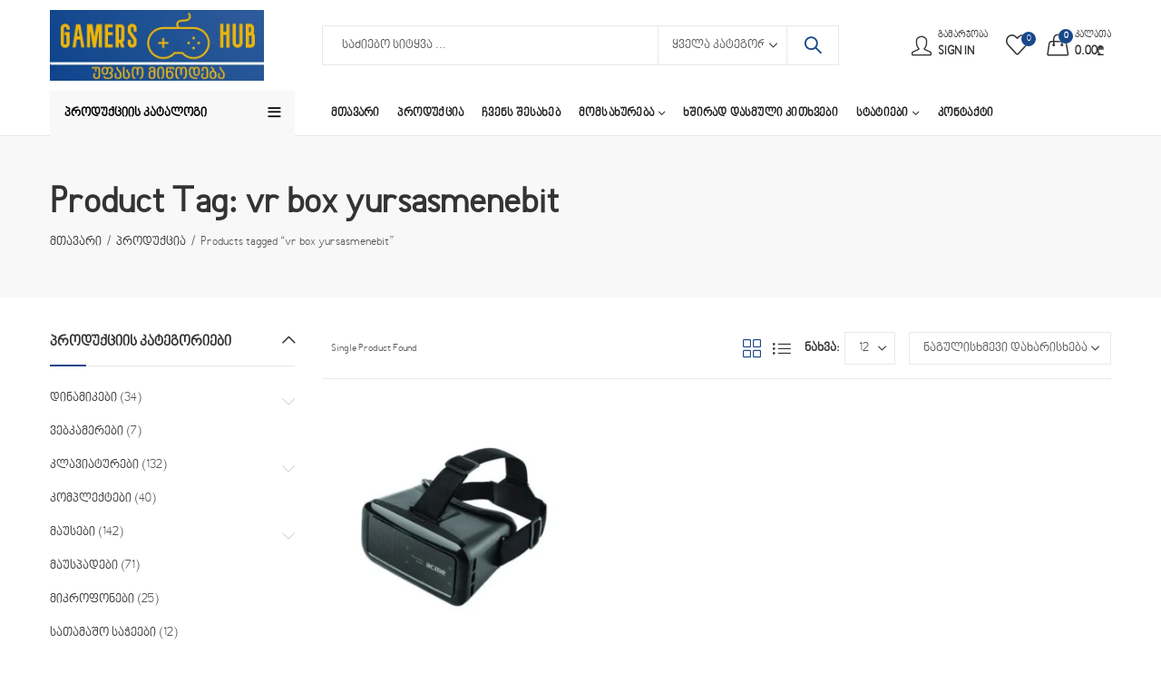

--- FILE ---
content_type: text/html; charset=UTF-8
request_url: https://gamershub.ge/product-tag/vr-box-yursasmenebit/
body_size: 44348
content:
<!DOCTYPE html>
<html lang="ka-GE">
<head>
		<meta charset="UTF-8" />
	<meta name="viewport" content="width=device-width, initial-scale=1, maximum-scale=1" />
	<link rel="profile" href="https://gmpg.org/xfn/11" />	
						<script>document.documentElement.className = document.documentElement.className + ' yes-js js_active js'</script>
			<script>(function(html){html.className = html.className.replace(/\bno-js\b/,'js')})(document.documentElement);</script><meta name='robots' content='index, follow, max-image-preview:large, max-snippet:-1, max-video-preview:-1' />
	<style>img:is([sizes="auto" i], [sizes^="auto," i]) { contain-intrinsic-size: 3000px 1500px }</style>
	
	<!-- This site is optimized with the Yoast SEO plugin v26.7 - https://yoast.com/wordpress/plugins/seo/ -->
	<title>vr box yursasmenebit Archives - Gamers Hub</title>
	<link rel="canonical" href="https://gamershub.ge/product-tag/vr-box-yursasmenebit/" />
	<meta property="og:locale" content="ka_GE" />
	<meta property="og:type" content="article" />
	<meta property="og:title" content="vr box yursasmenebit Archives - Gamers Hub" />
	<meta property="og:url" content="https://gamershub.ge/product-tag/vr-box-yursasmenebit/" />
	<meta property="og:site_name" content="Gamers Hub" />
	<meta property="og:image" content="https://gamershub.ge/wp-content/uploads/2020/12/gamershub.png" />
	<meta property="og:image:width" content="1034" />
	<meta property="og:image:height" content="578" />
	<meta property="og:image:type" content="image/png" />
	<meta name="twitter:card" content="summary_large_image" />
	<script type="application/ld+json" class="yoast-schema-graph">{"@context":"https://schema.org","@graph":[{"@type":"CollectionPage","@id":"https://gamershub.ge/product-tag/vr-box-yursasmenebit/","url":"https://gamershub.ge/product-tag/vr-box-yursasmenebit/","name":"vr box yursasmenebit Archives - Gamers Hub","isPartOf":{"@id":"https://gamershub.ge/#website"},"primaryImageOfPage":{"@id":"https://gamershub.ge/product-tag/vr-box-yursasmenebit/#primaryimage"},"image":{"@id":"https://gamershub.ge/product-tag/vr-box-yursasmenebit/#primaryimage"},"thumbnailUrl":"https://gamershub.ge/wp-content/uploads/2023/03/acme-vrb01-virtual-reality-glasses-2.jpg","breadcrumb":{"@id":"https://gamershub.ge/product-tag/vr-box-yursasmenebit/#breadcrumb"},"inLanguage":"ka-GE"},{"@type":"ImageObject","inLanguage":"ka-GE","@id":"https://gamershub.ge/product-tag/vr-box-yursasmenebit/#primaryimage","url":"https://gamershub.ge/wp-content/uploads/2023/03/acme-vrb01-virtual-reality-glasses-2.jpg","contentUrl":"https://gamershub.ge/wp-content/uploads/2023/03/acme-vrb01-virtual-reality-glasses-2.jpg","width":600,"height":600},{"@type":"BreadcrumbList","@id":"https://gamershub.ge/product-tag/vr-box-yursasmenebit/#breadcrumb","itemListElement":[{"@type":"ListItem","position":1,"name":"Home","item":"https://gamershub.ge/"},{"@type":"ListItem","position":2,"name":"vr box yursasmenebit"}]},{"@type":"WebSite","@id":"https://gamershub.ge/#website","url":"https://gamershub.ge/","name":"Gamers Hub","description":"თქვენი კომფორტული თამაშისთვის","potentialAction":[{"@type":"SearchAction","target":{"@type":"EntryPoint","urlTemplate":"https://gamershub.ge/?s={search_term_string}"},"query-input":{"@type":"PropertyValueSpecification","valueRequired":true,"valueName":"search_term_string"}}],"inLanguage":"ka-GE"}]}</script>
	<!-- / Yoast SEO plugin. -->


<link rel='dns-prefetch' href='//capi-automation.s3.us-east-2.amazonaws.com' />
<link rel='dns-prefetch' href='//fonts.googleapis.com' />
<link rel='preconnect' href='https://fonts.gstatic.com' crossorigin />
<link rel="alternate" type="application/rss+xml" title="Gamers Hub &raquo; RSS-არხი" href="https://gamershub.ge/feed/" />
	
			<meta name="theme-color" content="#FFCC00">
		<link rel="alternate" type="application/rss+xml" title="Gamers Hub &raquo; vr box yursasmenebit ჭდე არხი" href="https://gamershub.ge/product-tag/vr-box-yursasmenebit/feed/" />
<link rel="shortcut icon" sizes="32x32" href=" https://gamershub.ge/wp-content/uploads/2021/02/a.png">
<link rel="apple-touch-icon" sizes="152x152" href=" https://gamershub.ge/wp-content/themes/kapee/assets/images/favicon-152.png">

<style id='wp-emoji-styles-inline-css' type='text/css'>

	img.wp-smiley, img.emoji {
		display: inline !important;
		border: none !important;
		box-shadow: none !important;
		height: 1em !important;
		width: 1em !important;
		margin: 0 0.07em !important;
		vertical-align: -0.1em !important;
		background: none !important;
		padding: 0 !important;
	}
</style>
<link rel='stylesheet' id='wp-block-library-css' href='https://gamershub.ge/wp-includes/css/dist/block-library/style.min.css?ver=6.8.3' type='text/css' media='all' />
<style id='wp-block-library-theme-inline-css' type='text/css'>
.wp-block-audio :where(figcaption){color:#555;font-size:13px;text-align:center}.is-dark-theme .wp-block-audio :where(figcaption){color:#ffffffa6}.wp-block-audio{margin:0 0 1em}.wp-block-code{border:1px solid #ccc;border-radius:4px;font-family:Menlo,Consolas,monaco,monospace;padding:.8em 1em}.wp-block-embed :where(figcaption){color:#555;font-size:13px;text-align:center}.is-dark-theme .wp-block-embed :where(figcaption){color:#ffffffa6}.wp-block-embed{margin:0 0 1em}.blocks-gallery-caption{color:#555;font-size:13px;text-align:center}.is-dark-theme .blocks-gallery-caption{color:#ffffffa6}:root :where(.wp-block-image figcaption){color:#555;font-size:13px;text-align:center}.is-dark-theme :root :where(.wp-block-image figcaption){color:#ffffffa6}.wp-block-image{margin:0 0 1em}.wp-block-pullquote{border-bottom:4px solid;border-top:4px solid;color:currentColor;margin-bottom:1.75em}.wp-block-pullquote cite,.wp-block-pullquote footer,.wp-block-pullquote__citation{color:currentColor;font-size:.8125em;font-style:normal;text-transform:uppercase}.wp-block-quote{border-left:.25em solid;margin:0 0 1.75em;padding-left:1em}.wp-block-quote cite,.wp-block-quote footer{color:currentColor;font-size:.8125em;font-style:normal;position:relative}.wp-block-quote:where(.has-text-align-right){border-left:none;border-right:.25em solid;padding-left:0;padding-right:1em}.wp-block-quote:where(.has-text-align-center){border:none;padding-left:0}.wp-block-quote.is-large,.wp-block-quote.is-style-large,.wp-block-quote:where(.is-style-plain){border:none}.wp-block-search .wp-block-search__label{font-weight:700}.wp-block-search__button{border:1px solid #ccc;padding:.375em .625em}:where(.wp-block-group.has-background){padding:1.25em 2.375em}.wp-block-separator.has-css-opacity{opacity:.4}.wp-block-separator{border:none;border-bottom:2px solid;margin-left:auto;margin-right:auto}.wp-block-separator.has-alpha-channel-opacity{opacity:1}.wp-block-separator:not(.is-style-wide):not(.is-style-dots){width:100px}.wp-block-separator.has-background:not(.is-style-dots){border-bottom:none;height:1px}.wp-block-separator.has-background:not(.is-style-wide):not(.is-style-dots){height:2px}.wp-block-table{margin:0 0 1em}.wp-block-table td,.wp-block-table th{word-break:normal}.wp-block-table :where(figcaption){color:#555;font-size:13px;text-align:center}.is-dark-theme .wp-block-table :where(figcaption){color:#ffffffa6}.wp-block-video :where(figcaption){color:#555;font-size:13px;text-align:center}.is-dark-theme .wp-block-video :where(figcaption){color:#ffffffa6}.wp-block-video{margin:0 0 1em}:root :where(.wp-block-template-part.has-background){margin-bottom:0;margin-top:0;padding:1.25em 2.375em}
</style>
<style id='classic-theme-styles-inline-css' type='text/css'>
/*! This file is auto-generated */
.wp-block-button__link{color:#fff;background-color:#32373c;border-radius:9999px;box-shadow:none;text-decoration:none;padding:calc(.667em + 2px) calc(1.333em + 2px);font-size:1.125em}.wp-block-file__button{background:#32373c;color:#fff;text-decoration:none}
</style>
<link rel='stylesheet' id='jquery-selectBox-css' href='https://gamershub.ge/wp-content/plugins/yith-woocommerce-wishlist/assets/css/jquery.selectBox.css?ver=1.2.0' type='text/css' media='all' />
<link rel='stylesheet' id='woocommerce_prettyPhoto_css-css' href='//gamershub.ge/wp-content/plugins/woocommerce/assets/css/prettyPhoto.css?ver=3.1.6' type='text/css' media='all' />
<link rel='stylesheet' id='yith-wcwl-main-css' href='https://gamershub.ge/wp-content/plugins/yith-woocommerce-wishlist/assets/css/style.css?ver=4.11.0' type='text/css' media='all' />
<style id='yith-wcwl-main-inline-css' type='text/css'>
 :root { --rounded-corners-radius: 16px; --add-to-cart-rounded-corners-radius: 16px; --color-headers-background: #F4F4F4; --feedback-duration: 3s } 
 :root { --rounded-corners-radius: 16px; --add-to-cart-rounded-corners-radius: 16px; --color-headers-background: #F4F4F4; --feedback-duration: 3s } 
</style>
<style id='global-styles-inline-css' type='text/css'>
:root{--wp--preset--aspect-ratio--square: 1;--wp--preset--aspect-ratio--4-3: 4/3;--wp--preset--aspect-ratio--3-4: 3/4;--wp--preset--aspect-ratio--3-2: 3/2;--wp--preset--aspect-ratio--2-3: 2/3;--wp--preset--aspect-ratio--16-9: 16/9;--wp--preset--aspect-ratio--9-16: 9/16;--wp--preset--color--black: #000000;--wp--preset--color--cyan-bluish-gray: #abb8c3;--wp--preset--color--white: #ffffff;--wp--preset--color--pale-pink: #f78da7;--wp--preset--color--vivid-red: #cf2e2e;--wp--preset--color--luminous-vivid-orange: #ff6900;--wp--preset--color--luminous-vivid-amber: #fcb900;--wp--preset--color--light-green-cyan: #7bdcb5;--wp--preset--color--vivid-green-cyan: #00d084;--wp--preset--color--pale-cyan-blue: #8ed1fc;--wp--preset--color--vivid-cyan-blue: #0693e3;--wp--preset--color--vivid-purple: #9b51e0;--wp--preset--gradient--vivid-cyan-blue-to-vivid-purple: linear-gradient(135deg,rgba(6,147,227,1) 0%,rgb(155,81,224) 100%);--wp--preset--gradient--light-green-cyan-to-vivid-green-cyan: linear-gradient(135deg,rgb(122,220,180) 0%,rgb(0,208,130) 100%);--wp--preset--gradient--luminous-vivid-amber-to-luminous-vivid-orange: linear-gradient(135deg,rgba(252,185,0,1) 0%,rgba(255,105,0,1) 100%);--wp--preset--gradient--luminous-vivid-orange-to-vivid-red: linear-gradient(135deg,rgba(255,105,0,1) 0%,rgb(207,46,46) 100%);--wp--preset--gradient--very-light-gray-to-cyan-bluish-gray: linear-gradient(135deg,rgb(238,238,238) 0%,rgb(169,184,195) 100%);--wp--preset--gradient--cool-to-warm-spectrum: linear-gradient(135deg,rgb(74,234,220) 0%,rgb(151,120,209) 20%,rgb(207,42,186) 40%,rgb(238,44,130) 60%,rgb(251,105,98) 80%,rgb(254,248,76) 100%);--wp--preset--gradient--blush-light-purple: linear-gradient(135deg,rgb(255,206,236) 0%,rgb(152,150,240) 100%);--wp--preset--gradient--blush-bordeaux: linear-gradient(135deg,rgb(254,205,165) 0%,rgb(254,45,45) 50%,rgb(107,0,62) 100%);--wp--preset--gradient--luminous-dusk: linear-gradient(135deg,rgb(255,203,112) 0%,rgb(199,81,192) 50%,rgb(65,88,208) 100%);--wp--preset--gradient--pale-ocean: linear-gradient(135deg,rgb(255,245,203) 0%,rgb(182,227,212) 50%,rgb(51,167,181) 100%);--wp--preset--gradient--electric-grass: linear-gradient(135deg,rgb(202,248,128) 0%,rgb(113,206,126) 100%);--wp--preset--gradient--midnight: linear-gradient(135deg,rgb(2,3,129) 0%,rgb(40,116,252) 100%);--wp--preset--font-size--small: 13px;--wp--preset--font-size--medium: 20px;--wp--preset--font-size--large: 36px;--wp--preset--font-size--x-large: 42px;--wp--preset--spacing--20: 0.44rem;--wp--preset--spacing--30: 0.67rem;--wp--preset--spacing--40: 1rem;--wp--preset--spacing--50: 1.5rem;--wp--preset--spacing--60: 2.25rem;--wp--preset--spacing--70: 3.38rem;--wp--preset--spacing--80: 5.06rem;--wp--preset--shadow--natural: 6px 6px 9px rgba(0, 0, 0, 0.2);--wp--preset--shadow--deep: 12px 12px 50px rgba(0, 0, 0, 0.4);--wp--preset--shadow--sharp: 6px 6px 0px rgba(0, 0, 0, 0.2);--wp--preset--shadow--outlined: 6px 6px 0px -3px rgba(255, 255, 255, 1), 6px 6px rgba(0, 0, 0, 1);--wp--preset--shadow--crisp: 6px 6px 0px rgba(0, 0, 0, 1);}:where(.is-layout-flex){gap: 0.5em;}:where(.is-layout-grid){gap: 0.5em;}body .is-layout-flex{display: flex;}.is-layout-flex{flex-wrap: wrap;align-items: center;}.is-layout-flex > :is(*, div){margin: 0;}body .is-layout-grid{display: grid;}.is-layout-grid > :is(*, div){margin: 0;}:where(.wp-block-columns.is-layout-flex){gap: 2em;}:where(.wp-block-columns.is-layout-grid){gap: 2em;}:where(.wp-block-post-template.is-layout-flex){gap: 1.25em;}:where(.wp-block-post-template.is-layout-grid){gap: 1.25em;}.has-black-color{color: var(--wp--preset--color--black) !important;}.has-cyan-bluish-gray-color{color: var(--wp--preset--color--cyan-bluish-gray) !important;}.has-white-color{color: var(--wp--preset--color--white) !important;}.has-pale-pink-color{color: var(--wp--preset--color--pale-pink) !important;}.has-vivid-red-color{color: var(--wp--preset--color--vivid-red) !important;}.has-luminous-vivid-orange-color{color: var(--wp--preset--color--luminous-vivid-orange) !important;}.has-luminous-vivid-amber-color{color: var(--wp--preset--color--luminous-vivid-amber) !important;}.has-light-green-cyan-color{color: var(--wp--preset--color--light-green-cyan) !important;}.has-vivid-green-cyan-color{color: var(--wp--preset--color--vivid-green-cyan) !important;}.has-pale-cyan-blue-color{color: var(--wp--preset--color--pale-cyan-blue) !important;}.has-vivid-cyan-blue-color{color: var(--wp--preset--color--vivid-cyan-blue) !important;}.has-vivid-purple-color{color: var(--wp--preset--color--vivid-purple) !important;}.has-black-background-color{background-color: var(--wp--preset--color--black) !important;}.has-cyan-bluish-gray-background-color{background-color: var(--wp--preset--color--cyan-bluish-gray) !important;}.has-white-background-color{background-color: var(--wp--preset--color--white) !important;}.has-pale-pink-background-color{background-color: var(--wp--preset--color--pale-pink) !important;}.has-vivid-red-background-color{background-color: var(--wp--preset--color--vivid-red) !important;}.has-luminous-vivid-orange-background-color{background-color: var(--wp--preset--color--luminous-vivid-orange) !important;}.has-luminous-vivid-amber-background-color{background-color: var(--wp--preset--color--luminous-vivid-amber) !important;}.has-light-green-cyan-background-color{background-color: var(--wp--preset--color--light-green-cyan) !important;}.has-vivid-green-cyan-background-color{background-color: var(--wp--preset--color--vivid-green-cyan) !important;}.has-pale-cyan-blue-background-color{background-color: var(--wp--preset--color--pale-cyan-blue) !important;}.has-vivid-cyan-blue-background-color{background-color: var(--wp--preset--color--vivid-cyan-blue) !important;}.has-vivid-purple-background-color{background-color: var(--wp--preset--color--vivid-purple) !important;}.has-black-border-color{border-color: var(--wp--preset--color--black) !important;}.has-cyan-bluish-gray-border-color{border-color: var(--wp--preset--color--cyan-bluish-gray) !important;}.has-white-border-color{border-color: var(--wp--preset--color--white) !important;}.has-pale-pink-border-color{border-color: var(--wp--preset--color--pale-pink) !important;}.has-vivid-red-border-color{border-color: var(--wp--preset--color--vivid-red) !important;}.has-luminous-vivid-orange-border-color{border-color: var(--wp--preset--color--luminous-vivid-orange) !important;}.has-luminous-vivid-amber-border-color{border-color: var(--wp--preset--color--luminous-vivid-amber) !important;}.has-light-green-cyan-border-color{border-color: var(--wp--preset--color--light-green-cyan) !important;}.has-vivid-green-cyan-border-color{border-color: var(--wp--preset--color--vivid-green-cyan) !important;}.has-pale-cyan-blue-border-color{border-color: var(--wp--preset--color--pale-cyan-blue) !important;}.has-vivid-cyan-blue-border-color{border-color: var(--wp--preset--color--vivid-cyan-blue) !important;}.has-vivid-purple-border-color{border-color: var(--wp--preset--color--vivid-purple) !important;}.has-vivid-cyan-blue-to-vivid-purple-gradient-background{background: var(--wp--preset--gradient--vivid-cyan-blue-to-vivid-purple) !important;}.has-light-green-cyan-to-vivid-green-cyan-gradient-background{background: var(--wp--preset--gradient--light-green-cyan-to-vivid-green-cyan) !important;}.has-luminous-vivid-amber-to-luminous-vivid-orange-gradient-background{background: var(--wp--preset--gradient--luminous-vivid-amber-to-luminous-vivid-orange) !important;}.has-luminous-vivid-orange-to-vivid-red-gradient-background{background: var(--wp--preset--gradient--luminous-vivid-orange-to-vivid-red) !important;}.has-very-light-gray-to-cyan-bluish-gray-gradient-background{background: var(--wp--preset--gradient--very-light-gray-to-cyan-bluish-gray) !important;}.has-cool-to-warm-spectrum-gradient-background{background: var(--wp--preset--gradient--cool-to-warm-spectrum) !important;}.has-blush-light-purple-gradient-background{background: var(--wp--preset--gradient--blush-light-purple) !important;}.has-blush-bordeaux-gradient-background{background: var(--wp--preset--gradient--blush-bordeaux) !important;}.has-luminous-dusk-gradient-background{background: var(--wp--preset--gradient--luminous-dusk) !important;}.has-pale-ocean-gradient-background{background: var(--wp--preset--gradient--pale-ocean) !important;}.has-electric-grass-gradient-background{background: var(--wp--preset--gradient--electric-grass) !important;}.has-midnight-gradient-background{background: var(--wp--preset--gradient--midnight) !important;}.has-small-font-size{font-size: var(--wp--preset--font-size--small) !important;}.has-medium-font-size{font-size: var(--wp--preset--font-size--medium) !important;}.has-large-font-size{font-size: var(--wp--preset--font-size--large) !important;}.has-x-large-font-size{font-size: var(--wp--preset--font-size--x-large) !important;}
:where(.wp-block-post-template.is-layout-flex){gap: 1.25em;}:where(.wp-block-post-template.is-layout-grid){gap: 1.25em;}
:where(.wp-block-columns.is-layout-flex){gap: 2em;}:where(.wp-block-columns.is-layout-grid){gap: 2em;}
:root :where(.wp-block-pullquote){font-size: 1.5em;line-height: 1.6;}
</style>
<link rel='stylesheet' id='contact-form-7-css' href='https://gamershub.ge/wp-content/plugins/contact-form-7/includes/css/styles.css?ver=6.1.4' type='text/css' media='all' />
<style id='woocommerce-inline-inline-css' type='text/css'>
.woocommerce form .form-row .required { visibility: visible; }
</style>
<link rel="preload" as="style" href="https://fonts.googleapis.com/css?family=Lato:100,300,400,700,900,100italic,300italic,400italic,700italic,900italic&#038;display=swap&#038;ver=1768053428" /><link rel="stylesheet" href="https://fonts.googleapis.com/css?family=Lato:100,300,400,700,900,100italic,300italic,400italic,700italic,900italic&#038;display=swap&#038;ver=1768053428" media="print" onload="this.media='all'"><noscript><link rel="stylesheet" href="https://fonts.googleapis.com/css?family=Lato:100,300,400,700,900,100italic,300italic,400italic,700italic,900italic&#038;display=swap&#038;ver=1768053428" /></noscript><link rel='stylesheet' id='kapee-style-css' href='https://gamershub.ge/wp-content/themes/kapee/style.css?ver=1.6.21' type='text/css' media='all' />
<link rel='stylesheet' id='js_composer_front-css' href='https://gamershub.ge/wp-content/plugins/js_composer/assets/css/js_composer.min.css?ver=8.6.1' type='text/css' media='all' />
<link rel='stylesheet' id='kapee-default-fonts-css' href='https://fonts.googleapis.com/css?family=Lato%3A100%2C100i%2C300%2C300i%2C400%2C400i%2C700%2C700i%2C900%2C900i&#038;subset=latin%2Clatin-ext' type='text/css' media='all' />
<link rel='stylesheet' id='bootstrap-css' href='https://gamershub.ge/wp-content/themes/kapee/assets/css/bootstrap.min.css?ver=4.0.0' type='text/css' media='all' />
<link rel='stylesheet' id='kapee-woocommerce-css' href='https://gamershub.ge/wp-content/themes/kapee/assets/css/woocommerce.css?ver=3.4.5' type='text/css' media='all' />
<link rel='stylesheet' id='font-awesome-css' href='https://gamershub.ge/wp-content/themes/kapee/assets/css/font-awesome.min.css?ver=4.7.0' type='text/css' media='all' />
<link rel='stylesheet' id='pls-fonts-css' href='https://gamershub.ge/wp-content/themes/kapee/assets/css/pls-font.min.css?ver=1.0' type='text/css' media='all' />
<link rel='stylesheet' id='owl-carousel-css' href='https://gamershub.ge/wp-content/themes/kapee/assets/css/owl.carousel.min.css?ver=2.3.4' type='text/css' media='all' />
<link rel='stylesheet' id='animate-css' href='https://gamershub.ge/wp-content/themes/kapee/assets/css/animate.min.css?ver=4.1.1' type='text/css' media='all' />
<link rel='stylesheet' id='magnific-popup-css' href='https://gamershub.ge/wp-content/themes/kapee/assets/css/magnific-popup.css?ver=1.1.0' type='text/css' media='all' />
<link rel='stylesheet' id='kapee-basic-css' href='https://gamershub.ge/wp-content/themes/kapee/assets/css/style.css?ver=1.6.21' type='text/css' media='all' />
<style id='kapee-basic-inline-css' type='text/css'>
:root {--site-primary-font: Mtavruli,Arial,Helvetica,sans-serif;--site-font-size: 14px;--site-line-height: 1.9;--primary-color: #19488A;--primary-inverse-color: #FFFFFF;--site-text-color: #555555;--site-hover-background-color: #F9F9F9;--site-body-background: #ffffff;--site-link-color: #333333;--site-link-hover-color: #19488a;--site-border-top: 1px solid #e9e9e9;--site-border-right: 1px solid #e9e9e9;--site-border-bottom: 1px solid #e9e9e9;--site-border-left: 1px solid #e9e9e9;--site-border-color: #e9e9e9;--site-border-radius: 0;--site-input-background: #ffffff;--site-input-color: #555555;}text,select,textarea,number,div.nsl-container .nsl-button-default div.nsl-button-label-container{font-family: Mtavruli,sans-serif;}::-webkit-input-placeholder { font-family: Mtavruli,sans-serif;}:-moz-placeholder { font-family: Mtavruli,sans-serif;}::-moz-placeholder { font-family: Mtavruli,sans-serif;}:-ms-input-placeholder { font-family: Mtavruli,sans-serif;}.wrapper-boxed .site-wrapper,.site-wrapper .container,.wrapper-boxed .header-sticky{max-width:1200px;}.kapee-site-preloader {background-color:#2370f4;background-image: url();}.header-logo .logo,.header-logo .logo-light{max-width:236px;}.header-logo .sticky-logo{max-width:144px;}.header-logo .mobile-logo{max-width:86px;}@media (max-width:991px){.header-logo .logo,.header-logo .logo-light,.header-logo .mobile-logo{max-width:86px;}}body{color: #555555;}select option,.kapee-ajax-search .search-field,.kapee-ajax-search .product_cat,.search-results-wrapper .search-price del,.close-sidebar:before,.products .product-cats a,.products:not(.product-style-2) .whishlist-button a:before,.products.list-view .whishlist-buttona:before,.products .woocommerce-loop-category__title .product-count,.woocommerce div.product .kapee-breadcrumb,.woocommerce div.product .kapee-breadcrumb a,.product_meta > span span,.product_meta > span a,.multi-step-checkout .panel-heading,.kapee-tabs.tabs-classic .nav-tabs .nav-link,.kapee-tour.tour-classic .nav-tabs .nav-link,.kapee-accordion[class*="accordion-icon-"] .card-title a:after,.woocommerce table.wishlist_table tr td.product-remove a:before,.slick-slider button.slick-arrow,.owl-carousel .owl-nav button[class*="owl-"],.owl-nav-arrow .owl-carousel .owl-nav button[class*="owl-"],.owl-nav-arrow .owl-carousel .owl-nav button[class*="owl-"]:hover,.kapee-mobile-menu ul.mobile-main-menu li.menu-item-has-children > .menu-toggle{color: #555555;}a,label,thead th,.kapee-dropdown ul.sub-dropdown li a,div[class*="wpml-ls-legacy-dropdown"] .wpml-ls-sub-menu a,div[class*="wcml-dropdown"] .wcml-cs-submenu li a,.woocommerce-currency-switcher-form .dd-options a.dd-option,.header-topbar ul li li a,.header-topbar ul li li a:not([href]):not([tabindex]),.header-myaccount .myaccount-items li a,.search-results-wrapper .search-price,.search-results-wrapper .search-price ins,.trending-search-results,.kapee-ajax-search .trending-search-results ul li a,.trending-search-results .recent-search-title,.trending-search-results .trending-title,.entry-date,.format-link .entry-content a,.woocommerce .widget_price_filter .price_label span,.woocommerce-or-login-with,.products-header .product-show span,.fancy-rating-summery .rating-avg,.rating-histogram .rating-star,div.product p.price,div.product span.price,.product-buttons a:before,.whishlist-button a:before,.product-buttons a.compare:before,.woocommerce div.summary a.compare,.woocommerce div.summary .countdown-box .product-countdown > span span,.woocommerce div.summary .price-summary span,.woocommerce div.summary .product-offers-list .product-offer-item,.woocommerce div.summary .product_meta > span,.product_meta > span a:hover,.quantity input[type="button"],.woocommerce div.summary > .product-share .share-label,.woocommerce div.summary .items-total-price-button .item-price,.woocommerce div.summary .items-total-price-button .items-price,.woocommerce div.summary .items-total-price-button .total-price,.kapee-deliver-return,.kapee-ask-questions,.kapee-delivery-label,.product-visitor-count,.kapee-product-trust-badge legend,.woocommerce-tabs .woocommerce-Tabs-panel--seller ul li span:not(.details),.single-product-page > .kapee-bought-together-products .items-total-price-button .item-price,.single-product-page > .kapee-bought-together-products .items-total-price-button .items-price,.single-product-page > .kapee-bought-together-products .items-total-price-button .total-price ,.single-product-page > .woocommerce-tabs .items-total-price-button .item-price,.single-product-page > .woocommerce-tabs .items-total-price-button .items-price,.single-product-page > .woocommerce-tabs .items-total-price-button .total-price,.woocommerce-cart .cart-totals .cart_totals tr th,.wcppec-checkout-buttons__separator,.multi-step-checkout .user-info span:last-child,.tabs-layout.tabs-normal .nav-tabs .nav-item.show .nav-link,.tabs-layout.tabs-normal .nav-tabs .nav-link.active,.kapee-tabs.tabs-classic .nav-tabs .nav-link.active,.kapee-tour.tour-classic .nav-tabs .nav-link.active,.kapee-accordion.accordion-outline .card-header a,.kapee-accordion.accordion-outline .card-header a:after,.kapee-accordion.accordion-pills .card-header a,.wishlist_table .product-price,.mfp-close-btn-in .mfp-close,.woocommerce ul.cart_list li span.amount,.woocommerce ul.product_list_widget li span.amount,.gallery-caption,.kapee-mobile-menu ul.mobile-main-menu li > a{color: #333333;}a:hover,.header-topbar .header-col ul li li:hover a,.header-myaccount .myaccount-items li:hover a,.header-myaccount .myaccount-items li i,.kapee-ajax-search .trending-search-results ul li:hover a,.kapee-mobile-menu ul.mobile-main-menu li > a:hover,.kapee-mobile-menu ul.mobile-main-menu li.active > a,.mobile-topbar-wrapper span a:hover,.kapee-chekout-steps li.current > *,.products .product-cats a:hover,.woocommerce div.summary a.compare:hover,.product_meta > span a:hover,.format-link .entry-content a:hover{color: #19488a;}.ajax-search-style-3 .search-submit,.ajax-search-style-4 .search-submit,.kapee-pagination .next,.kapee-pagination .prev,.woocommerce-pagination .next,.woocommerce-pagination .prev,.fancy-square-date .entry-date .date-day,.entry-category a,.entry-post .post-highlight,.read-more-btn,.read-more-btn .more-link,.read-more-button-fill .read-more-btn .more-link,.post-navigation a:hover .nav-title,.nav-archive:hover a,.format-link .entry-link:before,.format-quote .entry-quote:before,.format-quote .entry-quote:after,blockquote cite,blockquote cite a,.comment-reply-link,.widget .maxlist-more a,.widget_calendar tbody td a,.widget_calendar tfoot td a,.portfolio-post-loop .categories,.portfolio-post-loop .categories a,.woocommerce form .woocommerce-rememberme-lost_password label,.woocommerce form .woocommerce-rememberme-lost_password a,.woocommerce-new-signup .button,.products-header .products-view a.active,.products .product-wrapper:hover .product-title a,.products .whishlist-button .yith-wcwl-wishlistaddedbrowse a:before,.products .whishlist-button .yith-wcwl-wishlistexistsbrowse a:before,.products .whishlist-button .yith-wcwl-wishlistexistsbrowse a:before,.products .whishlist-button a.yith-wcwl-add-to-wishlist-button--added:before,.products.list-view .whishlist-button .yith-wcwl-wishlistaddedbrowse a:before,.products.list-view .whishlist-button .yith-wcwl-wishlistexistsbrowse a:before,.woocommerce div.product .kapee-breadcrumb a:hover,.woocommerce div.summary .countdown-box .product-countdown > span,.woocommerce div.product div.summary .sold-by a,.woocommerce-tabs .woocommerce-Tabs-panel--seller ul li.seller-name span.details a,.products .product-category.category-style-1:hover .woocommerce-loop-category__title,.woocommerce div.summary .product-term-text,.tab-content-wrap .accordion-title.open,.tab-content-wrap .accordion-title.open:after,table.shop_table td .amount,.woocommerce-cart .cart-totals .shipping-calculator-button,.woocommerce-MyAccount-navigation li a::before,.woocommerce-account .addresses .title .edit,.woocommerce-Pagination a.button,.woocommerce table.my_account_orders .woocommerce-orders-table__cell-order-number a,.woocommerce-checkout .woocommerce-info .showcoupon,.multi-step-checkout .panel.completed .panel-title:after,.multi-step-checkout .panel-title .step-numner,.multi-step-checkout .logged-in-user-info .user-logout,.multi-step-checkout .panel-heading .edit-action,.kapee-testimonials.image-middle-center .testimonial-description:before,.kapee-testimonials.image-middle-center .testimonial-description:after,.products-and-categories-box .section-title h3,.categories-sub-categories-box .sub-categories-content .show-all-cate a,.categories-sub-categories-vertical .show-all-cate a,.kapee-hot-deal-products.after-product-price .products .product-countdown > span,.kapee-hot-deal-products.after-product-price .products .product-countdown > span > span,.kapee-tabs.tabs-outline .nav-tabs .nav-link.active,.kapee-tour.tour-outline .nav-tabs .nav-link.active,.kapee-accordion.accordion-outline .card-header a:not(.collapsed),.kapee-accordion.accordion-outline .card-header a:not(.collapsed):after,.kapee-button .btn-style-outline.btn-color-primary,.kapee-button .btn-style-link.btn-color-primary,.mobile-nav-tabs li.active{color: #19488A;}input[type="checkbox"]::before,.minicart-header .minicart-title,.minicart-header .close-sidebar:before,.header-cart-count,.header-wishlist-count,.header-compare-count,.page-numbers.current,.page-links > span.current .page-number,.entry-date .date-year,.fancy-box2-date .entry-date,.post-share .meta-share-links .kapee-social a,.read-more-button .read-more-btn .more-link,.read-more-button-fill .read-more-btn .more-link:hover,.format-link .entry-link a,.format-quote .entry-quote,.format-quote .entry-quote .quote-author a,.widget .tagcloud a:hover,.widget .tagcloud a:focus,.widget.widget_tag_cloud a:hover,.widget.widget_tag_cloud a:focus,.widget_calendar .wp-calendar-table caption,.wp_widget_tag_cloud a:hover,.wp_widget_tag_cloud a:focus,.kapee-back-to-top,.kapee-posts-lists .post-categories a,.kapee-recent-posts .post-categories a,.widget.widget_layered_nav li.chosen a:after,.widget.widget_rating_filter li.chosen a:after,.filter-categories a.active,.portfolio-post-loop .action-icon a:before,.portfolio-style-3 .portfolio-post-loop .entry-content-wrapper .categories,.portfolio-style-3 .portfolio-post-loop .entry-content-wrapper a,.portfolio-style-4 .portfolio-post-loop .entry-content-wrapper .categories,.portfolio-style-4 .portfolio-post-loop .entry-content-wrapper a,.portfolio-style-5 .portfolio-post-loop .entry-content-wrapper .categories,.portfolio-style-5 .portfolio-post-loop .entry-content-wrapper a,.portfolio-style-6 .portfolio-post-loop .entry-content-wrapper .categories,.portfolio-style-6 .portfolio-post-loop .entry-content-wrapper a,.portfolio-style-7 .portfolio-post-loop .entry-content-wrapper .categories,.portfolio-style-7 .portfolio-post-loop .entry-content-wrapper a,.customer-login-left,.customer-signup-left,.customer-login-left h2,.customer-signup-left h2,.products.product-style-1.grid-view .product-buttons .whishlist-button a,.products.product-style-1.grid-view .product-buttons .compare-button a,.products.product-style-1.grid-view .product-buttons .quickview-button a,.products:not(.product-style-2).grid-view .product-buttons .cart-button a,.products.list-view .product-buttons .cart-button a,.products .product .product-countdown > span,.products .product .product-countdown > span > span,.kapee-hot-deal-products .kapee-deal-date,.products.product-style-1.grid-view .product-buttons a:before,.products:not(.product-style-1):not(.product-style-2) .cart-button a:before,.woocommerce-product-gallery .single-product-images-btns a:hover,.woocommerce div.product div.images .woocommerce-product-gallery__trigger:hover,.woocommerce-account .user-info .display-name,.multi-step-checkout .panel.active .panel-heading,.multi-step-checkout .checkout-next-step a,.kapee-team.image-top-with-box .color-scheme-inherit .member-info,.kapee-team.image-top-with-box-2 .color-scheme-inherit .member-info,.kapee-team.image-top-with-box .color-scheme-inherit .member-info h3,.kapee-team.image-top-with-box-2 .color-scheme-inherit .member-info h3,.kapee-team .color-scheme-inherit .member-social a,.kapee-team.image-middle-swap-box .color-scheme-inherit .flip-front,.kapee-team.image-middle-swap-box .color-scheme-inherit .flip-front h3,.kapee-team.image-middle-swap-box .color-scheme-inherit .member-info,.kapee-team.image-middle-swap-box .color-scheme-inherit .member-info h3,.kapee-team.image-bottom-overlay .color-scheme-inherit .member-info.kapee-team.image-bottom-overlay .color-scheme-inherit .member-info h3,.kapee-tabs.tabs-pills .nav-tabs .nav-link.active,.kapee-tour.tour-pills .nav-tabs .nav-link.active,.kapee-accordion.accordion-pills .card-header a:not(.collapsed),.kapee-accordion.accordion-pills .card-header a:not(.collapsed):after,.kapee-social.icons-theme-colour a:hover i,.owl-carousel .owl-nav button[class*="owl-"]:hover,.kapee-button .btn-style-outline.btn-color-primary:hover,.mobile-menu-header a,.mobile-menu-header a:before,#yith-wcwl-popup-message,.mobile-menu-header a:hover{color: #FFFFFF;}.woocommerce-new-signup .button,.kapee-video-player .video-play-btn,.mobile-nav-tabs li.active{background-color: #FFFFFF;}input[type="radio"]::before,input[type="checkbox"]::before,.header-cart-count,.header-wishlist-count,.header-compare-count,.minicart-header,.page-numbers.current,.page-links > span.current .page-number,.entry-date .date-year,.fancy-box2-date .entry-date,.entry-meta .meta-share-links,.read-more-button .read-more-btn .more-link,.read-more-button-fill .read-more-btn .more-link:hover,.format-link .entry-link,.format-quote .entry-quote,.related.posts > h3:after,.related.portfolios > h3:after,.comment-respond > h3:after,.comments-area > h3:after,.portfolio-entry-summary h3:after,.widget-title-bordered-short .widget-title::before,.widget-title-bordered-full .widget-title::before,.widget .tagcloud a:hover,.widget .tagcloud a:focus,.widget.widget_tag_cloud a:hover,.widget.widget_tag_cloud a:focus,.wp_widget_tag_cloud a:hover,.wp_widget_tag_cloud a:focus,.widget_calendar .wp-calendar-table caption,.kapee-back-to-top,.kapee-posts-lists .post-categories a,.kapee-recent-posts .post-categories a,.woocommerce .widget_price_filter .ui-slider .ui-slider-range,.woocommerce .widget_price_filter .ui-slider .ui-slider-handle,.widget.widget_layered_nav li.chosen a:before,.widget.widget_rating_filter li.chosen a:before,.filter-categories a.active,.customer-login-left,.customer-signup-left,.products.product-style-1.grid-view .product-buttons .whishlist-button a,.products.product-style-1.grid-view .product-buttons .compare-button a,.products.product-style-1.grid-view .product-buttons .quickview-button a,.products:not(.product-style-2).grid-view .product-buttons .cart-button a,.products.list-view .product-buttons .cart-button a,.products .product .product-countdown > span,.woocommerce div.product div.images .woocommerce-product-gallery__trigger:hover,.woocommerce-product-gallery .single-product-images-btns a:hover,.tabs-layout .tabs li:after,section.related > h2::after,section.upsells > h2::after,div.cross-sells > h2::after,section.recently-viewed > h2::after,.woocommerce-account .kapee-user-profile,.multi-step-checkout .panel.active .panel-heading,.kapee-countdown.countdown-box .product-countdown > span,.kapee-hot-deal-products .kapee-deal-date,.kapee-hot-deal-products .progress-bar,.tabs-layout.tabs-line .nav-tabs .nav-link::after,.kapee-team.image-top-with-box-2 .member-info,.kapee-team.image-middle-swap-box .member-info,.kapee-team.image-top-with-box .member-info,.kapee-team.image-middle-swap-box .flip-front,.kapee-team.image-bottom-overlay .member-info,.kapee-team.image-bottom-overlay .member-info::before,.kapee-team.image-bottom-overlay .member-info::after,.kapee-video-player .video-wrapper:hover .video-play-btn,.kapee-tabs.tabs-line .nav-tabs .nav-link::after,.kapee-tabs.tabs-pills .nav-tabs .nav-link.active,.kapee-tour.tour-line .nav-tabs .nav-link::after,.kapee-tour.tour-pills .nav-tabs .nav-link.active,.kapee-accordion.accordion-pills .card-header a:not(.collapsed),.kapee-social.icons-theme-colour a:hover i,.owl-carousel .owl-nav button[class*="owl-"]:hover,.owl-carousel .owl-dots .owl-dot.active span,.kapee-button .btn-style-flat.btn-color-primary,.kapee-button .btn-style-outline.btn-color-primary:hover,#yith-wcwl-popup-message,.mobile-menu-header,.slick-slider .slick-dots li.slick-active button{background-color: #19488A;}.kapee-dropdown ul.sub-dropdown,div[class*="wpml-ls-legacy-dropdown"] .wpml-ls-sub-menu,div[class*="wcml-dropdown"] .wcml-cs-submenu,.woocommerce-currency-switcher-form .dd-options,.header-mini-search .kapee-mini-ajax-search,.entry-content-wrapper,.myaccount-items,.search-results-wrapper .autocomplete-suggestions,.trending-search-results,.kapee-promo-bar,.kapee-search-popup .kapee-search-popup-wrap,.kapee-login-signup .social-log span,.entry-content-wrapper,.entry-date,.entry-post .post-highlight span:before,.woocommerce .widget_price_filter .ui-slider .ui-slider-handle::after,.widget.widget_layered_nav li a:before,.widget.widget_rating_filter li a:before,.widget.kapee_widget_product_sorting li.chosen a:after,.widget.kapee_widget_price_filter_list li.chosen a:after,.widget.kapee_widget_product_sorting li.chosen a:after,.widget.kapee_widget_price_filter_list li.chosen a:after,.kapee-login-signup,.kapee-signin-up-popup,.kapee-minicart-slide,.fancy-rating-summery,.product-style-2.grid-view .product-buttons a,.products.product-style-4.grid-view div.product:hover .product-info,.products.product-style-4.grid-view div.product:hover .product-variations,.products.product-style-5.grid-view .product-buttons-variations,.products:not(.product-style-5):not(.list-view) .product-variations,.kapee-quick-view,.woocommerce div.product div.images .woocommerce-product-gallery__trigger,.woocommerce-product-gallery .single-product-images-btns a,.product-navigation-share .kapee-social,.product-navigation .product-info-wrap,.woocommerce div.summary .countdown-box .product-countdown > span,.woocommerce div.summary .price-summary,.woocommerce div.summary .product-term-detail,.kapee-sticky-add-to-cart,.kapee-product-sizechart,.kapee-ajax-blok-content,.kapee-ask-questions-popup,.kapee-bought-together-products .kapee-out-of-stock,.multi-step-checkout .panel-title.active .step-numner,.tabs-layout.tabs-normal .nav-tabs .nav-item.show .nav-link,.tabs-layout.tabs-normal .nav-tabs .nav-link.active,.kapee-tabs.tabs-classic .nav-tabs .nav-link.active,.kapee-tabs.tabs-classic .nav-tabs + .tab-content,.kapee-tour.tour-classic .nav-tabs .nav-link.active,.kapee-tour.tour-classic .nav-tabs + .tab-content .tab-pane,.slick-slider button.slick-arrow,.owl-carousel .owl-nav button[class*="owl-"],.kapee-canvas-sidebar,.kapee-mobile-menu,.kapee-mobile-navbar{background-color:#ffffff;}select option{background-color:#ffffff;}.header-topbar ul li li:hover a,.search-results-wrapper .autocomplete-selected,.trending-search-results ul li:hover a,.header-myaccount .myaccount-items li:hover a,.kapee-navigation ul.sub-menu > li:hover > a,.kapee-minicart-slide .mini_cart_item:hover,.woocommerce-MyAccount-navigation li.is-active a,.woocommerce-MyAccount-navigation li:hover a{background-color:#F9F9F9;}.woocommerce .widget_price_filter .price_slider_wrapper .ui-widget-content,.owl-carousel .owl-dots .owl-dot span{background-color:#e9e9e9;}.portfolio-post-loop .post-thumbnail:after{background-color: rgba(25,72,138,0.4);}.portfolio-style-4 .portfolio-post-loop .post-thumbnail:after,.portfolio-style-5 .portfolio-post-loop .post-thumbnail:after,.portfolio-style-6 .portfolio-post-loop .post-thumbnail:after,.portfolio-style-7 .portfolio-post-loop .post-thumbnail:after{background-color: rgba(25,72,138,0.7);}.portfolio-post-loop .action-icon a:hover:before,.portfolio-style-3 .portfolio-post-loop .entry-content-wrapper,.portfolio-style-3 .portfolio-post-loop .action-icon a:hover:before{background-color: rgba(25,72,138,1);}fieldset,input[type="text"],input[type="email"],input[type="url"],input[type="password"],input[type="search"],input[type="number"],input[type="tel"],input[type="range"],input[type="date"],input[type="month"],input[type="week"],input[type="time"],input[type="datetime"],input[type="datetime-local"],input[type="color"],textarea,select,input[type="checkbox"],input[type="radio"],.exclamation-mark:before,.question-mark:before,.select2-container--default .select2-selection--multiple,.select2-container--default .select2-selection--single,tr,.kapee-search-popup .kapee-ajax-search .searchform,.tag-social-share .single-tags a,.widget .tagcloud a,.widget.widget_tag_cloud a,.wp_widget_tag_cloud a,.widget_calendar table,.widget_calendar td,.widget_calendar .wp-calendar-nav,.widget div[class*="wpml-ls-legacy-dropdown"] a.wpml-ls-item-toggle,.widget div[class*="wcml-dropdown"] .wcml-cs-item-toggle,.widget .woocommerce-currency-switcher-form .dd-select .dd-selected,.widget.widget_layered_nav li a:before,.widget.widget_rating_filter li a:before,.products:not(.product-style-1):not(.product-style-2) .product-buttons .compare-button a,.products:not(.product-style-1):not(.product-style-2) .product-buttons .quickview-button a,.products.list-view .product-buttons .compare-button a,.products.list-view .product-buttons .quickview-button a,.kapee-swatches .swatch-color span,.woocommerce div.summary .kapee-bought-together-products,.single-product-page > .kapee-bought-together-products,.accordion-layout .tab-content-wrap,.toggle-layout .tab-content-wrap,.woocommerce-MyAccount-navigation ul,.products-and-categories-box .section-inner.row,.kapee-product-categories-thumbnails.categories-circle .category-image,.kapee-product-brands.brand-circle .brand-image,.kapee-tabs.tabs-classic .nav-tabs + .tab-content,.kapee-tour.tour-classic .nav-tabs .nav-link,.kapee-tour.tour-classic .nav-tabs + .tab-content .tab-pane,.kapee-accordion.accordion-classic .card,#wcfm_products_manage_form_wc_product_kapee_offer_expander .kapee_offer_option,#wcfm_products_manage_form_wc_product_kapee_offer_expander .kapee_service_option{border-top-width:1px;border-bottom-width:1px;border-left-width:1px;border-right-width:1px;border-style:solid;border-color:#e9e9e9;}.kapee-pagination,.woocommerce-pagination,.post-navigation,.comment-list .children,.comment-navigation .nex-prev-nav,.woocommerce div.summary .price-summary .total-discount,.woocommerce div.summary .price-summary .overall-discount,.woocommerce div.summary .kapee-bought-together-products .items-total-price-button,.single-product-page > .kapee-bought-together-products .items-total-price-button .items-total-price > div:last-child,.single-product-page > .woocommerce-tabs .items-total-price-button .items-total-price > div:last-child,.woocommerce table.shop_table td,.woocommerce-checkout .woocommerce-form-coupon-toggle .woocommerce-info,.kapee-accordion.accordion-line .card,.kapee-mobile-menu ul.mobile-main-menu > li:first-child{border-top-width:1px;border-top-style:solid;border-top-color:#e9e9e9;}.single-featured-image-header,.kapee-dropdown ul.sub-dropdown li a,div[class*="wpml-ls-legacy-dropdown"] .wpml-ls-sub-menu a,div[class*="wcml-dropdown"] .wcml-cs-submenu li a,.woocommerce-currency-switcher-form .dd-options a.dd-option,.header-myaccount .myaccount-items li a,.post-navigation,.comment-list > li:not(:last-child),.comment-navigation .nex-prev-nav,.widget,.widget-title-bordered-full .widget-title,.widget_rss ul li:not(:last-child),.kapee-posts-lists .widget-post-item:not(:last-child),.kapee-recent-posts .widget-post-item:not(:last-child),.kapee-tab-posts .widget-post-item:not(:last-child),.kapee-widget-portfolios-list:not(.style-3) .widget-portfolio-item:not(:last-child),.kapee-recent-comments .post-comment:not(:last-child),.kapee-tab-posts .post-comment:not(:last-child),.woocommerce ul.cart_list li:not(:last-child),.woocommerce ul.product_list_widget li:not(:last-child),.woocommerce-or-login-with:after,.woocommerce-or-login-with:before,.woocommerce-or-login-with:after,.woocommerce-or-login-with:before,.kapee-login-signup .social-log:after,.kapee-minicart-slide .mini_cart_item,.empty-cart-browse-categories .browse-categories-title,.products-header,.kapee-filter-widgets .kapee-filter-inner,.products.list-view div.product:not(.product-category) .product-wrapper,.kapee-product-sizechart .sizechart-header h2,.tabs-layout .tabs,.wishlist_table.mobile > li,.woocommerce-cart table.cart,.woocommerce-MyAccount-navigation li:not(:last-child) a,.woocommerce-checkout .woocommerce-form-coupon-toggle .woocommerce-info,.section-heading,.tabs-layout.tabs-normal .nav-tabs,.products-and-categories-box .section-title,.kapee-accordion.accordion-classic .card-header,.kapee-accordion.accordion-line .card:last-child,.kapee-mobile-menu ul.mobile-main-menu li a,.mobile-topbar > *:not(:last-child){border-bottom-width:1px;border-bottom-style:solid;border-bottom-color:#e9e9e9;}.kapee-heading.separator-underline .separator-right{border-bottom-color:#19488A;} .kapee-ajax-search .search-field,.kapee-ajax-search .product_cat,.products-and-categories-box .section-categories,.products-and-categories-box .section-banner,.kapee-tabs.tabs-classic .nav-tabs .nav-link{border-right-width:1px;border-right-style:solid;border-right-color:#e9e9e9;}.kapee-mobile-menu ul.mobile-main-menu li.menu-item-has-children > .menu-toggle,.single-product-page > .kapee-bought-together-products .items-total-price-button,.single-product-page .woocommerce-tabs .kapee-bought-together-products .items-total-price-button,.kapee-tabs.tabs-classic .nav-tabs .nav-link,.widget_calendar .wp-calendar-nav .pad{border-left-width:1px;border-left-style:solid;border-left-color:#e9e9e9;}.kapee-tour.tour-classic.position-left .nav-tabs .nav-link.active,blockquote,.wp-block-quote,.wp-block-quote[style*="text-align:right"],.kapee-video-player .video-play-btn:before{border-left-color:#19488A;}.kapee-video-player .video-wrapper:hover .video-play-btn:before{border-left-color:#FFFFFF;}.kapee-tour.tour-classic.position-right .nav-tabs .nav-link.active{border-right-color:#19488A;} .kapee-social.icons-theme-colour a i,.kapee-spinner::before,.loading::before,.woocommerce .blockUI.blockOverlay::before,.widget_shopping_cart .widget_shopping_cart_footer,.dokan-report-abuse-button.working::before,.kapee-accordion.accordion-outline .card-header a,.kapee-vendors-list .store-product{border-color:#e9e9e9;}.kapee-tabs.tabs-classic .nav-tabs .nav-link{border-top-color:#e9e9e9;}.tabs-layout.tabs-normal .nav-tabs .nav-item.show .nav-link,.tabs-layout.tabs-normal .nav-tabs .nav-link.active,.woocommerce ul.cart_list li dl,.woocommerce ul.product_list_widget li dl{border-left-color:#e9e9e9;}.tabs-layout.tabs-normal .nav-tabs .nav-item.show .nav-link,.tabs-layout.tabs-normal .nav-tabs .nav-link.active{border-right-color:#e9e9e9;}.read-more-button-fill .read-more-btn .more-link,.tag-social-share .single-tags a:hover,.widget .tagcloud a:hover,.widget .tagcloud a:focus,.widget.widget_tag_cloud a:hover,.widget.widget_tag_cloud a:focus,.wp_widget_tag_cloud a:hover,.wp_widget_tag_cloud a:focus,.kapee-swatches .swatch.swatch-selected,.product-gallery-thumbnails .slick-slide.flex-active-slide img,.product-gallery-thumbnails .slick-slide:hover img,.woocommerce-checkout form.checkout_coupon,.tabs-layout.tabs-normal .nav-tabs .nav-item.show .nav-link,.kapee-tabs.tabs-outline .nav-tabs .nav-link.active,.kapee-tour.tour-outline .nav-tabs .nav-link.active,.kapee-accordion.accordion-outline .card-header a:not(.collapsed),.kapee-social.icons-theme-colour a:hover,.kapee-button .btn-style-outline.btn-color-primary,.kapee-button .btn-style-link.btn-color-primary,.kapee-hot-deal-products.highlighted-border{border-color:#19488A;}.widget.widget_layered_nav li.chosen a:before,.widget.widget_rating_filter li.chosen a:before,.widget_calendar caption,.kapee-element .section-heading h2:after,.woocommerce-account .kapee-user-profile{border-top-width:1px;border-bottom-width:1px;border-left-width:1px;border-right-width:1px;border-style:solid;border-color:#19488A;}.entry-meta .meta-share-links:after,.kapee-tabs.tabs-classic .nav-tabs .nav-link.active,.tabs-layout.tabs-normal .nav-tabs .nav-link.active,.kapee-spinner::before,.loading::before,.woocommerce .blockUI.blockOverlay::before,.dokan-report-abuse-button.working::before{border-top-color:#19488A;}.kapee-arrow:after,#add_payment_method #payment div.payment_box::after,.woocommerce-cart #payment div.payment_box::after,.woocommerce-checkout #payment div.payment_box::after{border-bottom-color:#ffffff;}.entry-date .date-month:after{border-top-color:#ffffff;}.button,.btn,button,input[type="button"],input[type="submit"],.button:not([href]):not([tabindex]),.btn:not([href]):not([tabindex]){color: #19488a;background-color: #ffffff;}.kapee-button .btn-color-default.btn-style-outline,.kapee-button .btn-color-default.btn-style-link{color: #ffffff;}.kapee-button .btn-color-default.btn-style-outline,.kapee-button .btn-color-default.btn-style-link{border-color: #ffffff;}.button:hover,.btn:hover,button:hover,button:focus,input[type="button"]:hover,input[type="button"]:focus,input[type="submit"]:hover,input[type="submit"]:focus,.button:not([href]):not([tabindex]):hover,.btn:not([href]):not([tabindex]):hover,.kapee-button .btn-color-default.btn-style-outline:hover{color: #333333;background-color: #19488a;}.kapee-button .btn-color-default.btn-style-link:hover{color: #19488a;}.kapee-button .btn-color-default.btn-style-outline:hover,.kapee-button .btn-color-default.btn-style-link:hover{border-color: #19488a;}div.summary form.cart .button{color: #ffffff;background-color: #19488a;}div.summary form.cart .button:hover,div.summary form.cart .button:focus{color: #fcfcfc;background-color: #2140bc;}.kapee-quick-buy .kapee_quick_buy_button,.kapee-bought-together-products .add-items-to-cart{color: #ffffff;background-color: #19488a;}.kapee-quick-buy .kapee_quick_buy_button:hover,.kapee-quick-buy .kapee_quick_buy_button:focus,.kapee-bought-together-products .add-items-to-cart:hover,.kapee-bought-together-products .add-items-to-cart:focus{color: #fcfcfc;background-color: #19488a;}.widget_shopping_cart .button.checkout,.woocommerce-cart a.checkout-button,.woocommerce_checkout_login .checkout-next-step .btn,.woocommerce_checkout_login .checkout-next-step.btn,.woocommerce-checkout-payment #place_order{color: #ffffff;background-color: #19488a;}.widget_shopping_cart .button.checkout:hover,.widget_shopping_cart .button.checkout:focus,.woocommerce-cart a.checkout-button:hover,.woocommerce-cart a.checkout-button:focus,.woocommerce_checkout_login .checkout-next-step .btn:hover,.woocommerce_checkout_login .checkout-next-step .btn:focus,.woocommerce_checkout_login .checkout-next-step.btn:hover,.woocommerce_checkout_login .checkout-next-step.btn:focus,.woocommerce-checkout-payment #place_order:hover,.woocommerce-checkout-payment #place_order:focus{color: #fcfcfc;background-color: #19488a;}text,select,textarea,number,.kapee-search-popup .searchform,.kapee-search-popup .search-field,.kapee-search-popup .search-categories > select{color:#555555;background-color:#ffffff;}.mc4wp-form-fields p:first-child::before{color:#555555;}::-webkit-input-placeholder { color:#555555;}:-moz-placeholder { color:#555555;}::-moz-placeholder { color:#555555;}:-ms-input-placeholder {color:#555555;}::-moz-selection { color: #FFFFFF;background: #19488A;}::selection {color: #FFFFFF;background: #19488A;}.promo-bar-wrapper{height: 60px;}.promo-bar-button .button{color: #ffffff;background-color: #2370F4;}.promo-bar-button .button:hover{color: #fcfcfc;background-color: #337af4;}.header-topbar{color: #333333;}.header-topbar a,.header-topbar .wpml-ls-legacy-dropdown a {color: #333333;}.header-topbar a:hover,.header-topbar .wpml-ls-legacy-dropdown a:hover{color: #000000;}.header-topbar{border-bottom-width:1px;border-bottom-style:solid;border-bottom-color:#f8f8f8;}.header-topbar .header-col > *,.topbar-navigation ul.menu > li:not(:first-child){border-left-width:1px;border-left-style:solid;border-left-color:#f8f8f8;}.header-topbar .header-col > *:last-child{border-right-width:1px;border-right-style:solid;border-right-color:#f8f8f8;}.header-topbar{max-height:42px;}.header-topbar .header-col > *{line-height:40px;}.header-main{color: #555555;}.header-main a{color: #333333;}.header-main a:hover{color: #19488a;}.header-main .kapee-ajax-search .searchform{border-top-width:1px;border-bottom-width:1px;border-left-width:1px;border-right-width:1px;border-style:solid;border-color:#e9e9e9;}.header-main,.header-main .header-logo a {height:100px;}.header-main .search-field,.header-main .search-categories > select{color:#555555;}.header-main .searchform,.header-main .search-field,.header-main .search-categories > select{background-color:#ffffff;}.header-main ::-webkit-input-placeholder { color:#555555;}.header-main :-moz-placeholder { color:#555555;}.header-main ::-moz-placeholder { color:#555555;}.header-main :-ms-input-placeholder { color:#555555;}.header-navigation{color: #555555;}.header-navigation a{color: #333333;}.header-navigation a:hover{color: #19488a;}.header-navigation .kapee-ajax-search .searchform{border-top-width:0px;border-bottom-width:1px;border-left-width:0px;border-right-width:0px;border-style:solid;border-color:#e9e9e9;}.header-navigation{border-top-width:0px;border-top-style:solid;border-top-color:#e9e9e9;}.header-navigation{border-bottom-width:1px;border-bottom-style:solid;border-bottom-color:#e9e9e9;}.categories-menu-title{border-left-width:0px;border-left-style:solid;border-left-color:#e9e9e9;}.categories-menu-title{border-right-width:0px;border-right-style:solid;border-right-color:#e9e9e9;}.header-navigation,.header-navigation .main-navigation ul.menu > li > a{height:50px;}.header-navigation .categories-menu-title{height:50px;}.header-navigation ::-webkit-input-placeholder { color:#555555;}.header-navigation :-moz-placeholder { color:#555555;}.header-navigation ::-moz-placeholder { color:#555555;}.header-navigation :-ms-input-placeholder { color:#555555;}.header-sticky{color: #555555;}.header-sticky a{color: #333333;}.header-sticky a:hover{color: #19488a;}.header-sticky .kapee-ajax-search .searchform{border-top-width:1px;border-bottom-width:1px;border-left-width:1px;border-right-width:1px;border-style:solid;border-color:#e9e9e9;}.header-sticky,.header-sticky .header-logo a,.header-sticky .main-navigation ul.menu > li > a {height:56px;}.header-sticky .categories-menu-title {line-height:56px;}.header-sticky .search-field,.header-main .search-categories > select {color:#555555;}.header-sticky .searchform,.header-sticky .search-field,.header-sticky .search-categories > select {background-color:#ffffff;}.header-sticky ::-webkit-input-placeholder { color:#555555;}.header-sticky :-moz-placeholder { color:#555555;}.header-sticky ::-moz-placeholder { color:#555555;}.header-sticky :-ms-input-placeholder { color:#555555;}.main-navigation ul.menu > li > a{color: #212121;}.main-navigation ul.menu > li:hover > a{color: #19488a;}.main-navigation ul.menu > li:hover > a{background-color:transparent;}.header-sticky .main-navigation ul.menu > li > a{color: #333333;}.header-sticky .main-navigation ul.menu > li:hover > a{color: #19488a;}.header-sticky .main-navigation ul.menu > li:hover > a{background-color:transparent;}.categories-menu-title{background-color:#F8F8F8;color: #000000;}.categories-menu{background-color:#ffffff;}.categories-menu ul.menu > li > a{color: #333333;}.categories-menu ul.menu > li:hover > a{color: #19488a;}.categories-menu ul.menu > li:hover > a{background-color:#F9F9F9;}.categories-menu{border-top-width:1px;border-bottom-width:1px;border-left-width:1px;border-right-width:1px;border-style:solid;border-color:#e9e9e9;}.categories-menu ul.menu > li:not(:last-child){border-bottom-width:1px;border-bottom-style:solid;border-bottom-color:#e9e9e9;}.site-header ul.menu ul.sub-menu a,.kapee-megamenu-wrapper a.nav-link{color: #333333;}.site-header ul.menu ul.sub-menu > li:hover > a,.kapee-megamenu-wrapper li.menu-item a:hover{color: #19488a;background-color:#F9F9F9;}#page-title{padding-top:50px;padding-bottom:50px;}.footer-main,.site-footer .caption{color: #555555;}.site-footer .widget-title{color: #333333;}.footer-main a,.footer-main label,.footer-main thead th{color: #333333;}.footer-main a:hover{color: #000000;}.site-footer text,.site-footer select,.site-footer textarea,.site-footer number{color:#555555;background-color:#ffffff;}.site-footer .mc4wp-form-fields p:first-child::before{color: #555555;}.site-footer ::-webkit-input-placeholder { color:#555555;}.site-footer :-moz-placeholder { color:#555555;}.site-footer ::-moz-placeholder { color:#555555;}.site-footer :-ms-input-placeholder { color:#555555;}.footer-copyright{color: #555555;}.footer-copyright a{color: #333333;}.footer-copyright a:hover{color: #000000;}.footer-copyright{border-top-width:1px;border-top-style:solid;border-top-color:#e9e9e9;}.woocommerce ul.cart_list li .product-title,.woocommerce ul.product_list_widget li .product-title,.widget.widget_layered_nav li .nav-title,.products .product-cats,.products.grid-view .product-title,.kapee-bought-together-products .product-title,.products .woocommerce-loop-category__title{text-overflow: ellipsis;white-space: nowrap;overflow: hidden;}.product-labels span.on-sale{background-color:#388E3C;}.products .product-info .on-sale,div.summary .on-sale,.woocommerce div.summary .price-summary .discount span,.woocommerce div.summary .price-summary .delivery span,.woocommerce div.summary .price-summary .overall-discount span,.woocommerce div.summary .price-summary .overall-discount{color:#388E3C;}.product-labels span.new{background-color:#82B440;}.product-labels span.featured{background-color:#ff9f00;}.product-labels span.out-of-stock{background-color:#ff6161;}.freeshipping-bar {background-color:#efefef;}.freeshipping-bar .progress-bar {background-color:#2370F4;}.kapee-newsletter-popup input[type="submit"]{color:#ffcc00;background-color:#333333;}.kapee-newsletter-popup input[type="submit"]:hover{color:#333333;background-color:#ffcc00;}@media (max-width:991px){.site-header .header-main,.site-header .header-navigation,.site-header .header-sticky{color: #333333;background-color: #ffffff;}.ajax-search-style-1 .search-submit,.ajax-search-style-2 .search-submit,.ajax-search-style-3 .search-submit,.ajax-search-style-4 .search-submit,.header-cart-icon .header-cart-count,.header-wishlist-icon .header-wishlist-count,.header-compare-icon .header-compare-count{color: #ffffff;background-color: #333333;}.header-main a,.header-navigation a,.header-sticky a{color: #333333;}.header-main a:hover,.header-navigation a:hover,.header-sticky a:hover{color: #333333;}.site-header .header-main,.site-header .header-navigation,.site-header .header-sticky{border-color: #ffffff;}.woocommerce div.summary .price-summary .price-summary-header,.woocommerce div.summary .product-term-detail .terms-header,.tabs-layout .tab-content-wrap:last-child{border-bottom-width:1px;border-bottom-style:solid;border-bottom-color:#e9e9e9;}.tabs-layout .tab-content-wrap{border-top-width:1px;border-top-style:solid;border-top-color:#e9e9e9;}.site-header text,.site-header select,.site-header textarea,.site-header number,.site-header input[type="search"],.header-sticky .search-categories > select,.site-header .product_cat{color:#555555;background-color:#ffffff;}.site-header ::-webkit-input-placeholder { color:#555555;}.site-header :-moz-placeholder { color:#555555;}.site-header ::-moz-placeholder { color:#555555;}.site-header :-ms-input-placeholder {color:#555555;}}@media (max-width:767px){.widget-area{background-color:#ffffff;}.single-product-page > .kapee-bought-together-products .items-total-price-button,.single-product-page .woocommerce-tabs .kapee-bought-together-products .items-total-price-button{border-top-width:1px;border-top-style:solid;border-top-color:#e9e9e9;}.products-and-categories-box .section-categories,.woocommerce-cart table.cart tr{border-bottom-width:1px;border-bottom-style:solid;border-bottom-color:#e9e9e9;}.nav-subtitle{color: #333333;}}@media (max-width:576px){.kapee-signin-up-popup .mfp-close{color: #FFFFFF;}}.rs-module rs-layer,rs-module .rs-layer {font-family: Mtavruli,Arial,Helvetica,sans-serif !important;}@font-face {font-family: "Mtavruli";src: url("https://gamershub.ge/wp-content/uploads/2020/12/bpg-nino-mtavruli-webfont.eot"); src: url("https://gamershub.ge/wp-content/uploads/2020/12/bpg-nino-mtavruli-webfont.eot?#iefix") format("embedded-opentype"),url("https://gamershub.ge/wp-content/uploads/2020/12/bpg-nino-mtavruli-webfont.woff2") format("woff2"),url("https://gamershub.ge/wp-content/uploads/2020/12/bpg-nino-mtavruli-webfont.woff") format("woff"),url("") format("truetype"),url("https://gamershub.ge/wp-content/uploads/2020/12/bpg-nino-mtavruli-webfont.svg#Mtavruli") format("svg"); }[data-vc-full-width] {width: 100vw;left: -2.5vw; }@media (min-width: 1270px) {[data-vc-full-width] {left: calc((-100vw - -1200px) / 2);}[data-vc-full-width]:not([data-vc-stretch-content]) {padding-left: calc(( 100vw - 1200px) / 2);padding-right: calc(( 100vw - 1200px) / 2);}}
</style>
<link rel='stylesheet' id='kapee-child-style-css' href='https://gamershub.ge/wp-content/themes/kapee-child/style.css?ver=1.6.21' type='text/css' media='all' />
<script type="text/template" id="tmpl-variation-template">
	<div class="woocommerce-variation-description">{{{ data.variation.variation_description }}}</div>
	<div class="woocommerce-variation-price">{{{ data.variation.price_html }}}</div>
	<div class="woocommerce-variation-availability">{{{ data.variation.availability_html }}}</div>
</script>
<script type="text/template" id="tmpl-unavailable-variation-template">
	<p role="alert">უკაცრავად, პროდუქტი მიუწვდომელია. აირჩიეთ სხვა კომბინაცია.</p>
</script>
<script type="text/javascript" src="https://gamershub.ge/wp-includes/js/jquery/jquery.min.js?ver=3.7.1" id="jquery-core-js"></script>
<script type="text/javascript" src="https://gamershub.ge/wp-includes/js/jquery/jquery-migrate.min.js?ver=3.4.1" id="jquery-migrate-js"></script>
<script type="text/javascript" src="https://gamershub.ge/wp-content/plugins/woocommerce/assets/js/jquery-blockui/jquery.blockUI.min.js?ver=2.7.0-wc.10.4.3" id="wc-jquery-blockui-js" data-wp-strategy="defer"></script>
<script type="text/javascript" id="wc-add-to-cart-js-extra">
/* <![CDATA[ */
var wc_add_to_cart_params = {"ajax_url":"\/wp-admin\/admin-ajax.php","wc_ajax_url":"\/?wc-ajax=%%endpoint%%","i18n_view_cart":"\u10d9\u10d0\u10da\u10d0\u10d7\u10d8\u10e1 \u10dc\u10d0\u10ee\u10d5\u10d0","cart_url":"https:\/\/gamershub.ge\/kalatha\/","is_cart":"","cart_redirect_after_add":"no"};
/* ]]> */
</script>
<script type="text/javascript" src="https://gamershub.ge/wp-content/plugins/woocommerce/assets/js/frontend/add-to-cart.min.js?ver=10.4.3" id="wc-add-to-cart-js" data-wp-strategy="defer"></script>
<script type="text/javascript" src="https://gamershub.ge/wp-content/plugins/woocommerce/assets/js/js-cookie/js.cookie.min.js?ver=2.1.4-wc.10.4.3" id="wc-js-cookie-js" defer="defer" data-wp-strategy="defer"></script>
<script type="text/javascript" id="woocommerce-js-extra">
/* <![CDATA[ */
var woocommerce_params = {"ajax_url":"\/wp-admin\/admin-ajax.php","wc_ajax_url":"\/?wc-ajax=%%endpoint%%","i18n_password_show":"Show password","i18n_password_hide":"Hide password"};
/* ]]> */
</script>
<script type="text/javascript" src="https://gamershub.ge/wp-content/plugins/woocommerce/assets/js/frontend/woocommerce.min.js?ver=10.4.3" id="woocommerce-js" defer="defer" data-wp-strategy="defer"></script>
<script type="text/javascript" src="https://gamershub.ge/wp-content/plugins/js_composer/assets/js/vendors/woocommerce-add-to-cart.js?ver=8.6.1" id="vc_woocommerce-add-to-cart-js-js"></script>
<script type="text/javascript" src="https://gamershub.ge/wp-includes/js/underscore.min.js?ver=1.13.7" id="underscore-js"></script>
<script type="text/javascript" id="wp-util-js-extra">
/* <![CDATA[ */
var _wpUtilSettings = {"ajax":{"url":"\/wp-admin\/admin-ajax.php"}};
/* ]]> */
</script>
<script type="text/javascript" src="https://gamershub.ge/wp-includes/js/wp-util.min.js?ver=6.8.3" id="wp-util-js"></script>
<script type="text/javascript" id="wc-add-to-cart-variation-js-extra">
/* <![CDATA[ */
var wc_add_to_cart_variation_params = {"wc_ajax_url":"\/?wc-ajax=%%endpoint%%","i18n_no_matching_variations_text":"\u10e3\u10d9\u10d0\u10ea\u10e0\u10d0\u10d5\u10d0\u10d3, \u10d0\u10e0 \u10d0\u10e0\u10d8\u10e1 \u10de\u10e0\u10dd\u10d3\u10e3\u10e5\u10e2\u10d8, \u10e0\u10dd\u10db\u10d4\u10da\u10d8\u10ea \u10e8\u10d4\u10d4\u10e1\u10d0\u10d1\u10d0\u10db\u10d4\u10d1\u10d0 \u10d7\u10e5\u10d5\u10d4\u10dc\u10e1 \u10d0\u10e0\u10e9\u10d4\u10d5\u10d0\u10dc\u10e1. \u10d2\u10d7\u10ee\u10dd\u10d5\u10d7 \u10d0\u10d8\u10e0\u10e9\u10d8\u10dd\u10d7 \u10e1\u10ee\u10d5\u10d0 \u10d9\u10dd\u10db\u10d1\u10d8\u10dc\u10d0\u10ea\u10d8\u10d0.","i18n_make_a_selection_text":"\u10d9\u10d0\u10da\u10d0\u10d7\u10d0\u10e8\u10d8 \u10d3\u10d0\u10db\u10d0\u10e2\u10d4\u10d1\u10d0\u10db\u10d3\u10d4 \u10d2\u10d7\u10ee\u10dd\u10d5\u10d7 \u10d0\u10d8\u10e0\u10e9\u10d8\u10dd\u10d7 \u10de\u10e0\u10dd\u10d3\u10e3\u10e5\u10e2\u10d8\u10e1 \u10de\u10d0\u10e0\u10d0\u10db\u10d4\u10e2\u10e0\u10d4\u10d1\u10d8.","i18n_unavailable_text":"\u10e3\u10d9\u10d0\u10ea\u10e0\u10d0\u10d5\u10d0\u10d3, \u10de\u10e0\u10dd\u10d3\u10e3\u10e5\u10e2\u10d8 \u10db\u10d8\u10e3\u10ec\u10d5\u10d3\u10dd\u10db\u10d4\u10da\u10d8\u10d0. \u10d0\u10d8\u10e0\u10e9\u10d8\u10d4\u10d7 \u10e1\u10ee\u10d5\u10d0 \u10d9\u10dd\u10db\u10d1\u10d8\u10dc\u10d0\u10ea\u10d8\u10d0.","i18n_reset_alert_text":"Your selection has been reset. Please select some product options before adding this product to your cart."};
/* ]]> */
</script>
<script type="text/javascript" src="https://gamershub.ge/wp-content/plugins/woocommerce/assets/js/frontend/add-to-cart-variation.min.js?ver=10.4.3" id="wc-add-to-cart-variation-js" defer="defer" data-wp-strategy="defer"></script>
<script type="text/javascript" id="wc-cart-fragments-js-extra">
/* <![CDATA[ */
var wc_cart_fragments_params = {"ajax_url":"\/wp-admin\/admin-ajax.php","wc_ajax_url":"\/?wc-ajax=%%endpoint%%","cart_hash_key":"wc_cart_hash_5cf1933d3b7469fded825e58441fa0b2","fragment_name":"wc_fragments_5cf1933d3b7469fded825e58441fa0b2","request_timeout":"5000"};
/* ]]> */
</script>
<script type="text/javascript" src="https://gamershub.ge/wp-content/plugins/woocommerce/assets/js/frontend/cart-fragments.min.js?ver=10.4.3" id="wc-cart-fragments-js" defer="defer" data-wp-strategy="defer"></script>
<!--[if lt IE 9]>
<script type="text/javascript" src="https://gamershub.ge/wp-content/themes/kapee/assets/js/html5.js?ver=3.7.3" id="html5-js"></script>
<![endif]-->
<script></script><link rel="https://api.w.org/" href="https://gamershub.ge/wp-json/" /><link rel="alternate" title="JSON" type="application/json" href="https://gamershub.ge/wp-json/wp/v2/product_tag/942" /><link rel="EditURI" type="application/rsd+xml" title="RSD" href="https://gamershub.ge/xmlrpc.php?rsd" />
<meta name="generator" content="WordPress 6.8.3" />
<meta name="generator" content="WooCommerce 10.4.3" />
<meta name="generator" content="Redux 4.5.4" />	<noscript><style>.woocommerce-product-gallery{ opacity: 1 !important; }</style></noscript>
	
<!-- Meta Pixel Code -->
<script type='text/javascript'>
!function(f,b,e,v,n,t,s){if(f.fbq)return;n=f.fbq=function(){n.callMethod?
n.callMethod.apply(n,arguments):n.queue.push(arguments)};if(!f._fbq)f._fbq=n;
n.push=n;n.loaded=!0;n.version='2.0';n.queue=[];t=b.createElement(e);t.async=!0;
t.src=v;s=b.getElementsByTagName(e)[0];s.parentNode.insertBefore(t,s)}(window,
document,'script','https://connect.facebook.net/en_US/fbevents.js');
</script>
<!-- End Meta Pixel Code -->
<script type='text/javascript'>var url = window.location.origin + '?ob=open-bridge';
            fbq('set', 'openbridge', '389788372283219', url);
fbq('init', '389788372283219', {}, {
    "agent": "wordpress-6.8.3-4.1.5"
})</script><script type='text/javascript'>
    fbq('track', 'PageView', []);
  </script>			<script  type="text/javascript">
				!function(f,b,e,v,n,t,s){if(f.fbq)return;n=f.fbq=function(){n.callMethod?
					n.callMethod.apply(n,arguments):n.queue.push(arguments)};if(!f._fbq)f._fbq=n;
					n.push=n;n.loaded=!0;n.version='2.0';n.queue=[];t=b.createElement(e);t.async=!0;
					t.src=v;s=b.getElementsByTagName(e)[0];s.parentNode.insertBefore(t,s)}(window,
					document,'script','https://connect.facebook.net/en_US/fbevents.js');
			</script>
			<!-- WooCommerce Facebook Integration Begin -->
			<script  type="text/javascript">

				fbq('init', '389788372283219', {}, {
    "agent": "woocommerce_0-10.4.3-3.5.15"
});

				document.addEventListener( 'DOMContentLoaded', function() {
					// Insert placeholder for events injected when a product is added to the cart through AJAX.
					document.body.insertAdjacentHTML( 'beforeend', '<div class=\"wc-facebook-pixel-event-placeholder\"></div>' );
				}, false );

			</script>
			<!-- WooCommerce Facebook Integration End -->
			<meta name="generator" content="Powered by WPBakery Page Builder - drag and drop page builder for WordPress."/>
<meta name="generator" content="Powered by Slider Revolution 6.7.36 - responsive, Mobile-Friendly Slider Plugin for WordPress with comfortable drag and drop interface." />
<script>function setREVStartSize(e){
			//window.requestAnimationFrame(function() {
				window.RSIW = window.RSIW===undefined ? window.innerWidth : window.RSIW;
				window.RSIH = window.RSIH===undefined ? window.innerHeight : window.RSIH;
				try {
					var pw = document.getElementById(e.c).parentNode.offsetWidth,
						newh;
					pw = pw===0 || isNaN(pw) || (e.l=="fullwidth" || e.layout=="fullwidth") ? window.RSIW : pw;
					e.tabw = e.tabw===undefined ? 0 : parseInt(e.tabw);
					e.thumbw = e.thumbw===undefined ? 0 : parseInt(e.thumbw);
					e.tabh = e.tabh===undefined ? 0 : parseInt(e.tabh);
					e.thumbh = e.thumbh===undefined ? 0 : parseInt(e.thumbh);
					e.tabhide = e.tabhide===undefined ? 0 : parseInt(e.tabhide);
					e.thumbhide = e.thumbhide===undefined ? 0 : parseInt(e.thumbhide);
					e.mh = e.mh===undefined || e.mh=="" || e.mh==="auto" ? 0 : parseInt(e.mh,0);
					if(e.layout==="fullscreen" || e.l==="fullscreen")
						newh = Math.max(e.mh,window.RSIH);
					else{
						e.gw = Array.isArray(e.gw) ? e.gw : [e.gw];
						for (var i in e.rl) if (e.gw[i]===undefined || e.gw[i]===0) e.gw[i] = e.gw[i-1];
						e.gh = e.el===undefined || e.el==="" || (Array.isArray(e.el) && e.el.length==0)? e.gh : e.el;
						e.gh = Array.isArray(e.gh) ? e.gh : [e.gh];
						for (var i in e.rl) if (e.gh[i]===undefined || e.gh[i]===0) e.gh[i] = e.gh[i-1];
											
						var nl = new Array(e.rl.length),
							ix = 0,
							sl;
						e.tabw = e.tabhide>=pw ? 0 : e.tabw;
						e.thumbw = e.thumbhide>=pw ? 0 : e.thumbw;
						e.tabh = e.tabhide>=pw ? 0 : e.tabh;
						e.thumbh = e.thumbhide>=pw ? 0 : e.thumbh;
						for (var i in e.rl) nl[i] = e.rl[i]<window.RSIW ? 0 : e.rl[i];
						sl = nl[0];
						for (var i in nl) if (sl>nl[i] && nl[i]>0) { sl = nl[i]; ix=i;}
						var m = pw>(e.gw[ix]+e.tabw+e.thumbw) ? 1 : (pw-(e.tabw+e.thumbw)) / (e.gw[ix]);
						newh =  (e.gh[ix] * m) + (e.tabh + e.thumbh);
					}
					var el = document.getElementById(e.c);
					if (el!==null && el) el.style.height = newh+"px";
					el = document.getElementById(e.c+"_wrapper");
					if (el!==null && el) {
						el.style.height = newh+"px";
						el.style.display = "block";
					}
				} catch(e){
					console.log("Failure at Presize of Slider:" + e)
				}
			//});
		  };</script>
<style id="kapee_options-dynamic-css" title="dynamic-css" class="redux-options-output">body .kapee-promo-bar{background-color:#191919;}.promo-bar-msg, .promo-bar-close{font-family:Lato,Arial, Helvetica, sans-serif;font-weight:400;font-style:normal;color:#ffffff;font-size:14px;}body{font-family:Mtavruli,Arial, Helvetica, sans-serif;font-weight:400;font-style:normal;font-size:14px;}p{font-family:Mtavruli,Arial, Helvetica, sans-serif;font-weight:400;font-style:normal;font-size:14px;}h1, .h1{font-family:Mtavruli,Arial, Helvetica, sans-serif;text-transform:inherit;font-weight:700;font-style:normal;color:#333333;font-size:28px;}h2, .h2{font-family:Mtavruli,Arial, Helvetica, sans-serif;text-transform:inherit;font-weight:700;font-style:normal;color:#333333;font-size:26px;}h3, .h3{font-family:Mtavruli,Arial, Helvetica, sans-serif;text-transform:inherit;font-weight:700;font-style:normal;color:#333333;font-size:24px;}h4, .h4{font-family:Mtavruli,Arial, Helvetica, sans-serif;text-transform:inherit;font-weight:700;font-style:normal;color:#333333;font-size:20px;}h5, .h5{font-family:Mtavruli,Arial, Helvetica, sans-serif;text-transform:inherit;font-weight:700;font-style:normal;color:#333333;font-size:16px;}h6, .h6{font-family:Mtavruli,Arial, Helvetica, sans-serif;text-transform:inherit;font-weight:700;font-style:normal;color:#333333;font-size:14px;}.main-navigation ul.menu > li > a{font-family:Mtavruli,Arial, Helvetica, sans-serif;text-transform:uppercase;letter-spacing:.2px;font-weight:700;font-style:normal;font-size:13px;}.categories-menu ul.menu > li > a{font-family:Mtavruli,Arial, Helvetica, sans-serif;text-transform:inherit;letter-spacing:.2px;font-weight:700;font-style:normal;font-size:14px;}body{background-color:#ffffff;}.site-wrapper{background-color:#ffffff;}.header-topbar{background-color:#f8f8f8;}.header-main{background-color:#ffffff;}.header-sticky{background-color:#ffffff;}.header-navigation{background-color:#ffffff;}.kapee-navigation ul.menu ul.sub-menu, .kapee-navigation .kapee-megamenu-wrapper{background-color:#ffffff;}#page-title{background-color:#f8f8f8;background-position:center center;background-size:cover;}.site-footer .footer-main{background-color:#f8f8f8;}.site-footer .footer-copyright{background-color:#f8f8f8;}.kapee-newsletter-popup{background-color:#ffffff;}</style><noscript><style> .wpb_animate_when_almost_visible { opacity: 1; }</style></noscript></head>
<body class="archive tax-product_tag term-vr-box-yursasmenebit term-942 wp-embed-responsive wp-theme-kapee wp-child-theme-kapee-child theme-kapee woocommerce woocommerce-page woocommerce-no-js kapee-v1.6.21 wrapper-full kapee-skin-light owl-nav-circle owl-nav-middle widget-title-bordered-full has-sidebar has-widget-toggle has-widget-menu-toggle has-mobile-bottom-navbar has-mobile-canvas-sidebar has-mobile-product-cart-icon wpb-js-composer js-comp-ver-8.6.1 vc_responsive">
	
<!-- Meta Pixel Code -->
<noscript>
<img height="1" width="1" style="display:none" alt="fbpx"
src="https://www.facebook.com/tr?id=389788372283219&ev=PageView&noscript=1" />
</noscript>
<!-- End Meta Pixel Code -->
		
	<div id="page" class="site-wrapper">
		
		
<header id="header" class="site-header header-1">
	
		
	
<div class="header-main">
	<div class="container">
		<div class="row">
			<div class="header-col header-col-left col-lg-3 col-xl-3 d-none d-lg-flex d-xl-flex">
					

<div class="header-logo">
	<a href="https://gamershub.ge/" rel="home">
					<img class="logo" src="https://gamershub.ge/wp-content/uploads/2021/02/gamershublogo-1-1.png" alt="Gamers Hub" />
				
					<img class="logo-light" src="https://gamershub.ge/wp-content/themes/kapee/assets/images/logo-light.png" alt="Gamers Hub" />
				
				
			</a>
</div>
			</div>
			<div class="header-col header-col-center col-lg-6 col-xl-6 d-none d-lg-flex d-xl-flex">
					

<div class="kapee-ajax-search ajax-search-style-3 ajax-search-square">
	<form method="get" class="searchform" action="https://gamershub.ge/">
		<input type="search" class="search-field"  name="s" value="" placeholder="საძიებო სიტყვა ..."/>
		<div class="search-categories">
		<select  name='product_cat' id='product-cat-46311' class='categories-filter product_cat'>
	<option value=''>ყველა კატეგორია</option>
	<option class="level-0" value="dinamikebi">დინამიკები</option>
	<option class="level-1" value="bluthuz-dinamikebi">&nbsp;&nbsp;&nbsp;ბლუთუზ დინამიკები</option>
	<option class="level-1" value="kompiuteris-dinamikebi">&nbsp;&nbsp;&nbsp;კომპიუტერის დინამიკები</option>
	<option class="level-0" value="vebkamerebi">ვებკამერები</option>
	<option class="level-0" value="klaviatura">კლავიატურები</option>
	<option class="level-1" value="membranuli-klaviaturebi">&nbsp;&nbsp;&nbsp;მემბრანული კლავიატურა</option>
	<option class="level-1" value="meqanikuri-klaviatura">&nbsp;&nbsp;&nbsp;მექანიკური კლავიატურა</option>
	<option class="level-0" value="kompleqtebi">კომპლექტები</option>
	<option class="level-0" value="mausebi">მაუსები</option>
	<option class="level-1" value="kabeliani-mausebi">&nbsp;&nbsp;&nbsp;კაბელიანი მაუსები</option>
	<option class="level-1" value="ukabelo-mausebi">&nbsp;&nbsp;&nbsp;უკაბელო მაუსები</option>
	<option class="level-0" value="mauspadebi">მაუსპადები</option>
	<option class="level-0" value="mikrophonebi">მიკროფონები</option>
	<option class="level-0" value="sathamasho-satcheebi">სათამაშო საჭეები</option>
	<option class="level-0" value="skhva-aqsesuarebi">სხვა აქსესუარები</option>
	<option class="level-1" value="usb-motsqhobilobebi">&nbsp;&nbsp;&nbsp;USB მოწყობილობები</option>
	<option class="level-1" value="kabelebi">&nbsp;&nbsp;&nbsp;კაბელები</option>
	<option class="level-1" value="leptopis-aqsesuarebi">&nbsp;&nbsp;&nbsp;ლეპტოპის აქსესუარები</option>
	<option class="level-1" value="sathamasho-skamebi">&nbsp;&nbsp;&nbsp;სათამაშო სკამები</option>
	<option class="level-0" value="telephonis-aqsesuarebi">ტელეფონის აქსესუარები</option>
	<option class="level-0" value="qhvela-kategoria">ყველა კატეგორია</option>
	<option class="level-0" value="qhursasmenebi">ყურსასმენები</option>
	<option class="level-1" value="usb-7-1-qhursasmenebi">&nbsp;&nbsp;&nbsp;USB 7.1 ყურსასმენები</option>
	<option class="level-1" value="erth-jekiani-qhursasmenebi">&nbsp;&nbsp;&nbsp;ერთ ჯეკიანი ყურსასმენები</option>
	<option class="level-1" value="or-jekiani-qhursasmenebi">&nbsp;&nbsp;&nbsp;ორ ჯეკიანი ყურსასმენები</option>
	<option class="level-0" value="joistikebi">ჯოისტიკები</option>
	<option class="level-1" value="kabeliani-joistikebi">&nbsp;&nbsp;&nbsp;კაბელიანი ჯოისტიკები</option>
	<option class="level-1" value="mobiluris-joistikebi">&nbsp;&nbsp;&nbsp;ტელეფონის ჯოისტიკები</option>
	<option class="level-1" value="ukabelo-joistikebi">&nbsp;&nbsp;&nbsp;უკაბელო ჯოისტიკები</option>
</select>
		</div>
		<button type="submit" class="search-submit">ძებნა</button>
					<input type="hidden" name="post_type" value="product" />	
				
	</form>
	<div class="search-results-wrapper woocommerce"></div>
	
	</div>
			</div>
			<div class="header-col header-col-right col-lg-3 col-xl-3 d-none d-lg-flex d-xl-flex">
							

<div class="header-myaccount myaccount-style-1">
	
		
			<a class="customer-signinup" href="https://gamershub.ge/chemi-angarishi/">			<div class="myaccount-wrap">
				<small>გამარჯობა</small>
				<span>Sign In</span>
			</div></a>
	</div>							

<div class="header-wishlist">
	<a href="https://gamershub.ge/vishlisti/"><span class="header-wishlist-icon"><span class="header-wishlist-count">0</span></span></a>	
</div>
							

<div class="header-cart cart-style-1">
	<a href="https://gamershub.ge/kalatha/">		
						
				<div class="header-cart-icon bag-icon">
					<span class="header-cart-count">0</span>
				</div>
				<div class="cart-wrap">
					<small>კალათა</small>
					<span class="header-cart-total"><span class="woocommerce-Price-amount amount"><bdi>0.00<span class="woocommerce-Price-currencySymbol">&#x20be;</span></bdi></span></span>
				</div>
						
	</a>
</div>			</div>
			
			<!-- Mobile-->
			<div class="header-col header-col-left col-6 d-flex d-lg-none d-xl-none">
				
<div class="mobile-navbar">	
	<a href="#" class="navbar-toggle">
		<span class="navbar-icon"><i class="pls-menu"></i></span>
		<span class="navbar-label">მენიუ</span>
	</a>
</div>
					

<div class="header-logo">
	<a href="https://gamershub.ge/" rel="home">
				
					<img class="logo-light" src="https://gamershub.ge/wp-content/themes/kapee/assets/images/logo-light.png" alt="Gamers Hub" />
				
				
					<img class="mobile-logo" src="https://gamershub.ge/wp-content/uploads/2021/02/gamershublogo-1-1.png" alt="Gamers Hub" />
			</a>
</div>
			</div>
			<div class="header-col header-col-right col-6 d-flex d-lg-none d-xl-none">
							

<div class="header-myaccount myaccount-style-1">
	
		
			<a class="customer-signinup" href="https://gamershub.ge/chemi-angarishi/">			<div class="myaccount-wrap">
				<small>გამარჯობა</small>
				<span>Sign In</span>
			</div></a>
	</div>							

<div class="header-wishlist">
	<a href="https://gamershub.ge/vishlisti/"><span class="header-wishlist-icon"><span class="header-wishlist-count">0</span></span></a>	
</div>
							

<div class="header-cart cart-style-1">
	<a href="https://gamershub.ge/kalatha/">		
						
				<div class="header-cart-icon bag-icon">
					<span class="header-cart-count">0</span>
				</div>
				<div class="cart-wrap">
					<small>კალათა</small>
					<span class="header-cart-total"><span class="woocommerce-Price-amount amount"><bdi>0.00<span class="woocommerce-Price-currencySymbol">&#x20be;</span></bdi></span></span>
				</div>
						
	</a>
</div>			</div>
			
		</div>
	</div>
</div>
<div class="header-navigation">
	<div class="container">
		<div class="row">
							<div class="header-col header-col-left col-lg-3 col-xl-3 d-none d-lg-flex d-xl-flex">
							
	<div class="categories-menu-wrapper">
		<div class="categories-menu-title">
			<span class="title">პროდუქციის კატალოგი</span>
			<span class="arrow-down-up"></span>
		</div>
		<div class="categories-menu kapee-navigation"><ul id="menu-kategoriebis-meniu" class="menu"><li id="menu-item-2557" class="menu-item menu-item-type-taxonomy menu-item-object-product_cat menu-item-has-children menu-item-2557 item-level-0"><a href="https://gamershub.ge/product-category/klaviatura/" class="nav-link"><img src="https://gamershub.ge/wp-content/uploads/2020/12/havit-HV-KB500L-fb.jpeg" alt="კლავიატურები" class="menu-icon-img" /><span>კლავიატურები</span></a>
<ul class="sub-menu">
	<li id="menu-item-2558" class="menu-item menu-item-type-taxonomy menu-item-object-product_cat menu-item-2558 item-level-1"><a href="https://gamershub.ge/product-category/klaviatura/membranuli-klaviaturebi/" class="nav-link"><span>მემბრანული კლავიატურა</span></a></li>
	<li id="menu-item-2559" class="menu-item menu-item-type-taxonomy menu-item-object-product_cat menu-item-2559 item-level-1"><a href="https://gamershub.ge/product-category/klaviatura/meqanikuri-klaviatura/" class="nav-link"><span>მექანიკური კლავიატურა</span></a></li>
</ul>
</li>
<li id="menu-item-2562" class="menu-item menu-item-type-taxonomy menu-item-object-product_cat menu-item-has-children menu-item-2562 item-level-0"><a href="https://gamershub.ge/product-category/mausebi/" class="nav-link"><img src="https://gamershub.ge/wp-content/uploads/2020/12/Defender-Halo-Z.png" alt="მაუსები" class="menu-icon-img" /><span>მაუსები</span></a>
<ul class="sub-menu">
	<li id="menu-item-2563" class="menu-item menu-item-type-taxonomy menu-item-object-product_cat menu-item-2563 item-level-1"><a href="https://gamershub.ge/product-category/mausebi/kabeliani-mausebi/" class="nav-link"><span>კაბელიანი მაუსები</span></a></li>
	<li id="menu-item-2564" class="menu-item menu-item-type-taxonomy menu-item-object-product_cat menu-item-2564 item-level-1"><a href="https://gamershub.ge/product-category/mausebi/ukabelo-mausebi/" class="nav-link"><span>უკაბელო მაუსები</span></a></li>
</ul>
</li>
<li id="menu-item-2651" class="menu-item menu-item-type-taxonomy menu-item-object-product_cat menu-item-2651 item-level-0"><a href="https://gamershub.ge/product-category/kompleqtebi/" class="nav-link"><img src="https://gamershub.ge/wp-content/uploads/2020/12/11.png" alt="კომპლექტები" class="menu-icon-img" /><span>კომპლექტები</span></a></li>
<li id="menu-item-2561" class="menu-item menu-item-type-taxonomy menu-item-object-product_cat menu-item-has-children menu-item-2561 item-level-0"><a href="https://gamershub.ge/product-category/qhursasmenebi/" class="nav-link"><img src="https://gamershub.ge/wp-content/uploads/2020/12/redragon-saphire-fb.jpg" alt="ყურსასმენები" class="menu-icon-img" /><span>ყურსასმენები</span></a>
<ul class="sub-menu">
	<li id="menu-item-3665" class="menu-item menu-item-type-taxonomy menu-item-object-product_cat menu-item-3665 item-level-1"><a href="https://gamershub.ge/product-category/qhursasmenebi/or-jekiani-qhursasmenebi/" class="nav-link"><img src="https://gamershub.ge/wp-content/uploads/2023/02/headphone-jacks.jpg" alt="ორ ჯეკიანი ყურსასმენები" class="menu-icon-img" /><span>ორ ჯეკიანი ყურსასმენები</span></a></li>
	<li id="menu-item-3664" class="menu-item menu-item-type-taxonomy menu-item-object-product_cat menu-item-3664 item-level-1"><a href="https://gamershub.ge/product-category/qhursasmenebi/erth-jekiani-qhursasmenebi/" class="nav-link"><img src="https://gamershub.ge/wp-content/uploads/2023/02/headphone-jacksa.jpg" alt="ერთ ჯეკიანი ყურსასმენები" class="menu-icon-img" /><span>ერთ ჯეკიანი ყურსასმენები</span></a></li>
	<li id="menu-item-3663" class="menu-item menu-item-type-taxonomy menu-item-object-product_cat menu-item-3663 item-level-1"><a href="https://gamershub.ge/product-category/qhursasmenebi/usb-7-1-qhursasmenebi/" class="nav-link"><img src="https://gamershub.ge/wp-content/uploads/2023/02/headphone-usb.jpg" alt="USB 7.1 ყურსასმენები" class="menu-icon-img" /><span>USB 7.1 ყურსასმენები</span></a></li>
</ul>
</li>
<li id="menu-item-2653" class="menu-item menu-item-type-taxonomy menu-item-object-product_cat menu-item-2653 item-level-0"><a href="https://gamershub.ge/product-category/mauspadebi/" class="nav-link"><img src="https://gamershub.ge/wp-content/uploads/2022/03/havit-hv-MP-846-1-1.png" alt="მაუსპადები" class="menu-icon-img" /><span>მაუსპადები</span></a></li>
<li id="menu-item-2566" class="menu-item menu-item-type-taxonomy menu-item-object-product_cat menu-item-has-children menu-item-2566 item-level-0"><a href="https://gamershub.ge/product-category/joistikebi/" class="nav-link"><img src="https://gamershub.ge/wp-content/uploads/2020/12/1_swea-31.png" alt="ჯოისტიკები" class="menu-icon-img" /><span>ჯოისტიკები</span></a>
<ul class="sub-menu">
	<li id="menu-item-2567" class="menu-item menu-item-type-taxonomy menu-item-object-product_cat menu-item-2567 item-level-1"><a href="https://gamershub.ge/product-category/joistikebi/kabeliani-joistikebi/" class="nav-link"><span>კაბელიანი ჯოისტიკები</span></a></li>
	<li id="menu-item-2569" class="menu-item menu-item-type-taxonomy menu-item-object-product_cat menu-item-2569 item-level-1"><a href="https://gamershub.ge/product-category/joistikebi/ukabelo-joistikebi/" class="nav-link"><span>უკაბელო ჯოისტიკები</span></a></li>
	<li id="menu-item-5094" class="menu-item menu-item-type-taxonomy menu-item-object-product_cat menu-item-5094 item-level-1"><a href="https://gamershub.ge/product-category/joistikebi/mobiluris-joistikebi/" class="nav-link"><span>ტელეფონის ჯოისტიკები</span></a></li>
</ul>
</li>
<li id="menu-item-3635" class="menu-item menu-item-type-taxonomy menu-item-object-product_cat menu-item-3635 item-level-0"><a href="https://gamershub.ge/product-category/sathamasho-satcheebi/" class="nav-link"><img src="https://gamershub.ge/wp-content/uploads/2020/12/121.jpg" alt="სათამაშო საჭეები" class="menu-icon-img" /><span>სათამაშო საჭეები</span></a></li>
<li id="menu-item-2643" class="menu-item menu-item-type-taxonomy menu-item-object-product_cat menu-item-has-children menu-item-2643 item-level-0"><a href="https://gamershub.ge/product-category/dinamikebi/" class="nav-link"><img src="https://gamershub.ge/wp-content/uploads/2020/12/22.jpg" alt="დინამიკები" class="menu-icon-img" /><span>დინამიკები</span></a>
<ul class="sub-menu">
	<li id="menu-item-2645" class="menu-item menu-item-type-taxonomy menu-item-object-product_cat menu-item-2645 item-level-1"><a href="https://gamershub.ge/product-category/dinamikebi/kompiuteris-dinamikebi/" class="nav-link"><span>კომპიუტერის დინამიკები</span></a></li>
	<li id="menu-item-2644" class="menu-item menu-item-type-taxonomy menu-item-object-product_cat menu-item-2644 item-level-1"><a href="https://gamershub.ge/product-category/dinamikebi/bluthuz-dinamikebi/" class="nav-link"><span>ბლუთუზ დინამიკები</span></a></li>
</ul>
</li>
<li id="menu-item-2560" class="menu-item menu-item-type-taxonomy menu-item-object-product_cat menu-item-2560 item-level-0"><a href="https://gamershub.ge/product-category/mikrophonebi/" class="nav-link"><img src="https://gamershub.ge/wp-content/uploads/2022/01/tron.jpg" alt="მიკროფონები" class="menu-icon-img" /><span>მიკროფონები</span></a></li>
<li id="menu-item-6397" class="menu-item menu-item-type-taxonomy menu-item-object-product_cat menu-item-6397 item-level-0"><a href="https://gamershub.ge/product-category/vebkamerebi/" class="nav-link"><img src="https://gamershub.ge/wp-content/uploads/2022/01/logilink-ua0384.jpg" alt="ვებკამერები" class="menu-icon-img" /><span>ვებკამერები</span></a></li>
<li id="menu-item-5093" class="menu-item menu-item-type-taxonomy menu-item-object-product_cat menu-item-5093 item-level-0"><a href="https://gamershub.ge/product-category/telephonis-aqsesuarebi/" class="nav-link"><img src="https://gamershub.ge/wp-content/uploads/2021/02/memo-ak77-fb.png" alt="ტელეფონის აქსესუარები" class="menu-icon-img" /><span>ტელეფონის აქსესუარები</span></a></li>
<li id="menu-item-3160" class="menu-item menu-item-type-taxonomy menu-item-object-product_cat menu-item-has-children menu-item-3160 item-level-0"><a href="https://gamershub.ge/product-category/skhva-aqsesuarebi/" class="nav-link"><img src="https://gamershub.ge/wp-content/uploads/2020/12/333.png" alt="სხვა აქსესუარები" class="menu-icon-img" /><span>სხვა აქსესუარები</span></a>
<ul class="sub-menu">
	<li id="menu-item-8113" class="menu-item menu-item-type-taxonomy menu-item-object-product_cat menu-item-8113 item-level-1"><a href="https://gamershub.ge/product-category/skhva-aqsesuarebi/sathamasho-skamebi/" class="nav-link"><img src="https://gamershub.ge/wp-content/uploads/2023/02/HyperX-BLAST-CORE-Black.Red-1-1.jpg" alt="სათამაშო სკამები" class="menu-icon-img" /><span>სათამაშო სკამები</span></a></li>
	<li id="menu-item-5845" class="menu-item menu-item-type-taxonomy menu-item-object-product_cat menu-item-5845 item-level-1"><a href="https://gamershub.ge/product-category/skhva-aqsesuarebi/leptopis-aqsesuarebi/" class="nav-link"><img src="https://gamershub.ge/wp-content/uploads/2022/02/a1.jpg" alt="ლეპტოპის აქსესუარები" class="menu-icon-img" /><span>ლეპტოპის აქსესუარები</span></a></li>
	<li id="menu-item-4852" class="menu-item menu-item-type-taxonomy menu-item-object-product_cat menu-item-4852 item-level-1"><a href="https://gamershub.ge/product-category/skhva-aqsesuarebi/kabelebi/" class="nav-link"><img src="https://gamershub.ge/wp-content/uploads/2022/02/a2.jpg" alt="კაბელები" class="menu-icon-img" /><span>კაბელები</span></a></li>
	<li id="menu-item-4851" class="menu-item menu-item-type-taxonomy menu-item-object-product_cat menu-item-4851 item-level-1"><a href="https://gamershub.ge/product-category/skhva-aqsesuarebi/usb-motsqhobilobebi/" class="nav-link"><img src="https://gamershub.ge/wp-content/uploads/2021/05/Dzine-Studio-87-Mini-USB-WiFi-Dongle-Onwayshop-4.jpg" alt="USB მოწყობილობები" class="menu-icon-img" /><span>USB მოწყობილობები</span></a></li>
</ul>
</li>
</ul></div>	</div>	
				</div>
				<div class="header-col header-col-center col-lg-9 col-xl-9 d-none d-lg-flex d-xl-flex">
					<div class="main-navigation kapee-navigation"><ul id="menu-mthavari-meniu" class="menu"><li id="menu-item-1847" class="menu-item menu-item-type-post_type menu-item-object-page menu-item-home menu-item-1847 item-level-0"><a href="https://gamershub.ge/" class="nav-link"><span>მთავარი</span></a></li>
<li id="menu-item-1884" class="menu-item menu-item-type-post_type menu-item-object-page menu-item-1884 item-level-0"><a href="https://gamershub.ge/produqtsia/" class="nav-link"><span>პროდუქცია</span></a></li>
<li id="menu-item-1886" class="menu-item menu-item-type-post_type menu-item-object-page menu-item-1886 item-level-0"><a href="https://gamershub.ge/chvens-shesakheb/" class="nav-link"><span>ჩვენს შესახებ</span></a></li>
<li id="menu-item-3606" class="menu-item menu-item-type-custom menu-item-object-custom menu-item-has-children menu-item-3606 item-level-0"><a href="#" class="nav-link"><span>მომსახურება</span></a>
<ul class="sub-menu">
	<li id="menu-item-3608" class="menu-item menu-item-type-post_type menu-item-object-page menu-item-3608 item-level-1"><a href="https://gamershub.ge/mitsodebis-servisi/" class="nav-link"><span>მიწოდების სერვისი</span></a></li>
	<li id="menu-item-3607" class="menu-item menu-item-type-post_type menu-item-object-page menu-item-privacy-policy menu-item-3607 item-level-1"><a href="https://gamershub.ge/sagarantio-pirobebi/" class="nav-link"><span>საგარანტიო პირობები</span></a></li>
	<li id="menu-item-3848" class="menu-item menu-item-type-post_type menu-item-object-page menu-item-3848 item-level-1"><a href="https://gamershub.ge/sagarantio-pirobebi/sagarantio-vadebi/" class="nav-link"><span>საგარანტიო ვადები</span></a></li>
	<li id="menu-item-9462" class="menu-item menu-item-type-post_type menu-item-object-page menu-item-9462 item-level-1"><a href="https://gamershub.ge/konphidentsialurobis-poli/" class="nav-link"><span>კონფიდენციალურობის პოლიტიკა</span></a></li>
</ul>
</li>
<li id="menu-item-6021" class="menu-item menu-item-type-post_type menu-item-object-page menu-item-6021 item-level-0"><a href="https://gamershub.ge/blog/khshirad-dasmuli-kithkhvebi/" class="nav-link"><span>ხშირად დასმული კითხვები</span></a></li>
<li id="menu-item-4442" class="menu-item menu-item-type-post_type menu-item-object-page menu-item-has-children menu-item-4442 item-level-0"><a href="https://gamershub.ge/blog/" class="nav-link"><span>სტატიები</span></a>
<ul class="sub-menu">
	<li id="menu-item-4443" class="menu-item menu-item-type-taxonomy menu-item-object-category menu-item-4443 item-level-1"><a href="https://gamershub.ge/category/sasargeblo-rchevebi/" class="nav-link"><span>სასარგებლო რჩევები</span></a></li>
</ul>
</li>
<li id="menu-item-1885" class="menu-item menu-item-type-post_type menu-item-object-page menu-item-1885 item-level-0"><a href="https://gamershub.ge/kontaqti/" class="nav-link"><span>კონტაქტი</span></a></li>
</ul></div>				</div>
						
			<!-- Mobile-->
			<div class="header-col header-col-center col-12 d-flex d-lg-none d-xl-none">
					

<div class="kapee-ajax-search ajax-search-style-3 ajax-search-square">
	<form method="get" class="searchform" action="https://gamershub.ge/">
		<input type="search" class="search-field"  name="s" value="" placeholder="საძიებო სიტყვა ..."/>
		<div class="search-categories">
		<select  name='product_cat' id='product-cat-9857' class='categories-filter product_cat'>
	<option value=''>ყველა კატეგორია</option>
	<option class="level-0" value="dinamikebi">დინამიკები</option>
	<option class="level-1" value="bluthuz-dinamikebi">&nbsp;&nbsp;&nbsp;ბლუთუზ დინამიკები</option>
	<option class="level-1" value="kompiuteris-dinamikebi">&nbsp;&nbsp;&nbsp;კომპიუტერის დინამიკები</option>
	<option class="level-0" value="vebkamerebi">ვებკამერები</option>
	<option class="level-0" value="klaviatura">კლავიატურები</option>
	<option class="level-1" value="membranuli-klaviaturebi">&nbsp;&nbsp;&nbsp;მემბრანული კლავიატურა</option>
	<option class="level-1" value="meqanikuri-klaviatura">&nbsp;&nbsp;&nbsp;მექანიკური კლავიატურა</option>
	<option class="level-0" value="kompleqtebi">კომპლექტები</option>
	<option class="level-0" value="mausebi">მაუსები</option>
	<option class="level-1" value="kabeliani-mausebi">&nbsp;&nbsp;&nbsp;კაბელიანი მაუსები</option>
	<option class="level-1" value="ukabelo-mausebi">&nbsp;&nbsp;&nbsp;უკაბელო მაუსები</option>
	<option class="level-0" value="mauspadebi">მაუსპადები</option>
	<option class="level-0" value="mikrophonebi">მიკროფონები</option>
	<option class="level-0" value="sathamasho-satcheebi">სათამაშო საჭეები</option>
	<option class="level-0" value="skhva-aqsesuarebi">სხვა აქსესუარები</option>
	<option class="level-1" value="usb-motsqhobilobebi">&nbsp;&nbsp;&nbsp;USB მოწყობილობები</option>
	<option class="level-1" value="kabelebi">&nbsp;&nbsp;&nbsp;კაბელები</option>
	<option class="level-1" value="leptopis-aqsesuarebi">&nbsp;&nbsp;&nbsp;ლეპტოპის აქსესუარები</option>
	<option class="level-1" value="sathamasho-skamebi">&nbsp;&nbsp;&nbsp;სათამაშო სკამები</option>
	<option class="level-0" value="telephonis-aqsesuarebi">ტელეფონის აქსესუარები</option>
	<option class="level-0" value="qhvela-kategoria">ყველა კატეგორია</option>
	<option class="level-0" value="qhursasmenebi">ყურსასმენები</option>
	<option class="level-1" value="usb-7-1-qhursasmenebi">&nbsp;&nbsp;&nbsp;USB 7.1 ყურსასმენები</option>
	<option class="level-1" value="erth-jekiani-qhursasmenebi">&nbsp;&nbsp;&nbsp;ერთ ჯეკიანი ყურსასმენები</option>
	<option class="level-1" value="or-jekiani-qhursasmenebi">&nbsp;&nbsp;&nbsp;ორ ჯეკიანი ყურსასმენები</option>
	<option class="level-0" value="joistikebi">ჯოისტიკები</option>
	<option class="level-1" value="kabeliani-joistikebi">&nbsp;&nbsp;&nbsp;კაბელიანი ჯოისტიკები</option>
	<option class="level-1" value="mobiluris-joistikebi">&nbsp;&nbsp;&nbsp;ტელეფონის ჯოისტიკები</option>
	<option class="level-1" value="ukabelo-joistikebi">&nbsp;&nbsp;&nbsp;უკაბელო ჯოისტიკები</option>
</select>
		</div>
		<button type="submit" class="search-submit">ძებნა</button>
					<input type="hidden" name="post_type" value="product" />	
				
	</form>
	<div class="search-results-wrapper woocommerce"></div>
	
	</div>
			</div>
		</div>
	</div>
</div>

	<div class="header-sticky">
		<div class="container">
			<div class="row">
									<div class="header-col header-col-left col-lg-2 col-xl-2 d-none d-lg-flex d-xl-flex">
							

<div class="header-logo">
	<a href="https://gamershub.ge/" rel="home">
				
				
					<img class="sticky-logo" src="https://gamershub.ge/wp-content/uploads/2020/12/96548747_103434921375791_65425614777090048_n-e1607901663945.png" alt="Gamers Hub" />
				
					<img class="mobile-logo" src="https://gamershub.ge/wp-content/uploads/2021/02/gamershublogo-1-1.png" alt="Gamers Hub" />
			</a>
</div>
					</div>
					<div class="header-col header-col-center col-lg-7 col-xl-7 d-none d-lg-flex d-xl-flex">
						<div class="main-navigation kapee-navigation"><ul id="menu-mthavari-meniu-1" class="menu"><li class="menu-item menu-item-type-post_type menu-item-object-page menu-item-home menu-item-1847 item-level-0"><a href="https://gamershub.ge/" class="nav-link"><span>მთავარი</span></a></li>
<li class="menu-item menu-item-type-post_type menu-item-object-page menu-item-1884 item-level-0"><a href="https://gamershub.ge/produqtsia/" class="nav-link"><span>პროდუქცია</span></a></li>
<li class="menu-item menu-item-type-post_type menu-item-object-page menu-item-1886 item-level-0"><a href="https://gamershub.ge/chvens-shesakheb/" class="nav-link"><span>ჩვენს შესახებ</span></a></li>
<li class="menu-item menu-item-type-custom menu-item-object-custom menu-item-has-children menu-item-3606 item-level-0"><a href="#" class="nav-link"><span>მომსახურება</span></a>
<ul class="sub-menu">
	<li class="menu-item menu-item-type-post_type menu-item-object-page menu-item-3608 item-level-1"><a href="https://gamershub.ge/mitsodebis-servisi/" class="nav-link"><span>მიწოდების სერვისი</span></a></li>
	<li class="menu-item menu-item-type-post_type menu-item-object-page menu-item-privacy-policy menu-item-3607 item-level-1"><a href="https://gamershub.ge/sagarantio-pirobebi/" class="nav-link"><span>საგარანტიო პირობები</span></a></li>
	<li class="menu-item menu-item-type-post_type menu-item-object-page menu-item-3848 item-level-1"><a href="https://gamershub.ge/sagarantio-pirobebi/sagarantio-vadebi/" class="nav-link"><span>საგარანტიო ვადები</span></a></li>
	<li class="menu-item menu-item-type-post_type menu-item-object-page menu-item-9462 item-level-1"><a href="https://gamershub.ge/konphidentsialurobis-poli/" class="nav-link"><span>კონფიდენციალურობის პოლიტიკა</span></a></li>
</ul>
</li>
<li class="menu-item menu-item-type-post_type menu-item-object-page menu-item-6021 item-level-0"><a href="https://gamershub.ge/blog/khshirad-dasmuli-kithkhvebi/" class="nav-link"><span>ხშირად დასმული კითხვები</span></a></li>
<li class="menu-item menu-item-type-post_type menu-item-object-page menu-item-has-children menu-item-4442 item-level-0"><a href="https://gamershub.ge/blog/" class="nav-link"><span>სტატიები</span></a>
<ul class="sub-menu">
	<li class="menu-item menu-item-type-taxonomy menu-item-object-category menu-item-4443 item-level-1"><a href="https://gamershub.ge/category/sasargeblo-rchevebi/" class="nav-link"><span>სასარგებლო რჩევები</span></a></li>
</ul>
</li>
<li class="menu-item menu-item-type-post_type menu-item-object-page menu-item-1885 item-level-0"><a href="https://gamershub.ge/kontaqti/" class="nav-link"><span>კონტაქტი</span></a></li>
</ul></div>					</div>
					<div class="header-col header-col-right col-lg-3 col-xl-3 d-none d-lg-flex d-xl-flex">
									

<div class="header-myaccount myaccount-style-1">
	
		
			<a class="customer-signinup" href="https://gamershub.ge/chemi-angarishi/">			<div class="myaccount-wrap">
				<small>გამარჯობა</small>
				<span>Sign In</span>
			</div></a>
	</div>									

<div class="header-wishlist">
	<a href="https://gamershub.ge/vishlisti/"><span class="header-wishlist-icon"><span class="header-wishlist-count">0</span></span></a>	
</div>
									

<div class="header-cart cart-style-1">
	<a href="https://gamershub.ge/kalatha/">		
						
				<div class="header-cart-icon bag-icon">
					<span class="header-cart-count">0</span>
				</div>
				<div class="cart-wrap">
					<small>კალათა</small>
					<span class="header-cart-total"><span class="woocommerce-Price-amount amount"><bdi>0.00<span class="woocommerce-Price-currencySymbol">&#x20be;</span></bdi></span></span>
				</div>
						
	</a>
</div>					</div>
													<!-- Mobile -->
					<div class="header-col header-col-left col-2 d-flex d-lg-none d-xl-none">
						
<div class="mobile-navbar">	
	<a href="#" class="navbar-toggle">
		<span class="navbar-icon"><i class="pls-menu"></i></span>
		<span class="navbar-label">მენიუ</span>
	</a>
</div>
					</div>
					<div class="header-col header-col-center col-8 d-flex d-lg-none d-xl-none">
							

<div class="kapee-ajax-search ajax-search-style-3 ajax-search-square">
	<form method="get" class="searchform" action="https://gamershub.ge/">
		<input type="search" class="search-field"  name="s" value="" placeholder="საძიებო სიტყვა ..."/>
		<div class="search-categories">
		<select  name='product_cat' id='product-cat-40294' class='categories-filter product_cat'>
	<option value=''>ყველა კატეგორია</option>
	<option class="level-0" value="dinamikebi">დინამიკები</option>
	<option class="level-1" value="bluthuz-dinamikebi">&nbsp;&nbsp;&nbsp;ბლუთუზ დინამიკები</option>
	<option class="level-1" value="kompiuteris-dinamikebi">&nbsp;&nbsp;&nbsp;კომპიუტერის დინამიკები</option>
	<option class="level-0" value="vebkamerebi">ვებკამერები</option>
	<option class="level-0" value="klaviatura">კლავიატურები</option>
	<option class="level-1" value="membranuli-klaviaturebi">&nbsp;&nbsp;&nbsp;მემბრანული კლავიატურა</option>
	<option class="level-1" value="meqanikuri-klaviatura">&nbsp;&nbsp;&nbsp;მექანიკური კლავიატურა</option>
	<option class="level-0" value="kompleqtebi">კომპლექტები</option>
	<option class="level-0" value="mausebi">მაუსები</option>
	<option class="level-1" value="kabeliani-mausebi">&nbsp;&nbsp;&nbsp;კაბელიანი მაუსები</option>
	<option class="level-1" value="ukabelo-mausebi">&nbsp;&nbsp;&nbsp;უკაბელო მაუსები</option>
	<option class="level-0" value="mauspadebi">მაუსპადები</option>
	<option class="level-0" value="mikrophonebi">მიკროფონები</option>
	<option class="level-0" value="sathamasho-satcheebi">სათამაშო საჭეები</option>
	<option class="level-0" value="skhva-aqsesuarebi">სხვა აქსესუარები</option>
	<option class="level-1" value="usb-motsqhobilobebi">&nbsp;&nbsp;&nbsp;USB მოწყობილობები</option>
	<option class="level-1" value="kabelebi">&nbsp;&nbsp;&nbsp;კაბელები</option>
	<option class="level-1" value="leptopis-aqsesuarebi">&nbsp;&nbsp;&nbsp;ლეპტოპის აქსესუარები</option>
	<option class="level-1" value="sathamasho-skamebi">&nbsp;&nbsp;&nbsp;სათამაშო სკამები</option>
	<option class="level-0" value="telephonis-aqsesuarebi">ტელეფონის აქსესუარები</option>
	<option class="level-0" value="qhvela-kategoria">ყველა კატეგორია</option>
	<option class="level-0" value="qhursasmenebi">ყურსასმენები</option>
	<option class="level-1" value="usb-7-1-qhursasmenebi">&nbsp;&nbsp;&nbsp;USB 7.1 ყურსასმენები</option>
	<option class="level-1" value="erth-jekiani-qhursasmenebi">&nbsp;&nbsp;&nbsp;ერთ ჯეკიანი ყურსასმენები</option>
	<option class="level-1" value="or-jekiani-qhursasmenebi">&nbsp;&nbsp;&nbsp;ორ ჯეკიანი ყურსასმენები</option>
	<option class="level-0" value="joistikebi">ჯოისტიკები</option>
	<option class="level-1" value="kabeliani-joistikebi">&nbsp;&nbsp;&nbsp;კაბელიანი ჯოისტიკები</option>
	<option class="level-1" value="mobiluris-joistikebi">&nbsp;&nbsp;&nbsp;ტელეფონის ჯოისტიკები</option>
	<option class="level-1" value="ukabelo-joistikebi">&nbsp;&nbsp;&nbsp;უკაბელო ჯოისტიკები</option>
</select>
		</div>
		<button type="submit" class="search-submit">ძებნა</button>
					<input type="hidden" name="post_type" value="product" />	
				
	</form>
	<div class="search-results-wrapper woocommerce"></div>
	
	</div>
					</div>
					<div class="header-col header-col-right col-2 d-flex d-lg-none d-xl-none">
									

<div class="header-cart cart-style-1">
	<a href="https://gamershub.ge/kalatha/">		
						
				<div class="header-cart-icon bag-icon">
					<span class="header-cart-count">0</span>
				</div>
				<div class="cart-wrap">
					<small>კალათა</small>
					<span class="header-cart-total"><span class="woocommerce-Price-amount amount"><bdi>0.00<span class="woocommerce-Price-currencySymbol">&#x20be;</span></bdi></span></span>
				</div>
						
	</a>
</div>					</div>
							</div>
		</div>
	</div>
	
		
</header><!-- .site-header -->		
		<div id="page-title" class="page-title text-left title-size-small color-scheme-dark" >			
	<div class="container">
		<div class="row">
			<div class="col">
				
<div class="entry-header">
	<h1 class="title">
		Product Tag: vr box yursasmenebit	</h1>
</div>
<div class="entry-breadcrumbs">
	<nav class="kapee-breadcrumb"><a href="https://gamershub.ge/">მთავარი</a><span class="delimiter-sep forward-slash"></span><a href="https://gamershub.ge/produqtsia/">პროდუქცია</a><span class="delimiter-sep forward-slash"></span><span class="last"> Products tagged &ldquo;vr box yursasmenebit&rdquo;</span></nav></div>				
			</div>
		</div>
	</div>
</div><!-- .page-title -->			
		
		<div id="main-content" class="site-content">
		
						
			<div class="container">
				<div class="row flex-row-reverse">
<div id="primary" class="content-area col-12 col-md-8 col-lg-9 col-xl-9"><header class="woocommerce-products-header">
	
	</header>
<div class="woocommerce-notices-wrapper"></div>		<div class="products-header">
			<div class="products-header-left">
						<h5 class="woocommerce-products-header__title page-title">vr box yursasmenebit</h5>
	<p class="woocommerce-result-count" role="alert" aria-relevant="all" >
	Single Product Found</p>
			</div>
			<div class="products-header-right">
						<div class="products-view">
			<a class="grid-view active" data-shopview="grid-view" href="/product-tag/vr-box-yursasmenebit/?view=grid-view">Grid View</a>
			<a class="list-view " data-shopview="list-view" href="/product-tag/vr-box-yursasmenebit/?view=list-view">List View</a>
		</div>
					<div class="product-show">
				<form class="show-products-number" method="get">
					<span>ნახვა:</span>
					<select class="show-number per_page" name="per_page">
						 
							<option value="12" >12</option>
						 
							<option value="24" >24</option>
						 
							<option value="36" >36</option>
						 
							<option value="48" >48</option>
						 
							<option value="60" >60</option>
						 
							<option value="72" >72</option>
											</select>
									</form>
			</div>
		<form class="woocommerce-ordering" method="get">
		<select
		name="orderby"
		class="orderby"
					aria-label="შეკვეთა მაღაზიაში"
			>
					<option value="menu_order"  selected='selected'>ნაგულისხმევი დახარისხება</option>
					<option value="popularity" >პოპულარობით</option>
					<option value="rating" >რეიტინგით</option>
					<option value="date" >დახარისხება სიახლით</option>
					<option value="price" >ფასი: ზრდადობით</option>
					<option value="price-desc" >ფასი: კლებადობით</option>
			</select>
	<input type="hidden" name="paged" value="1" />
	</form>
			</div>
		</div>
			<div class="kapee-active-filters">
					</div>
		<div class="products product-style-2 row grid-view products-wrap  return ">

<div class="col-xl-4 col-lg-4 col-md-6 col-sm-6 col-6 product type-product post-8273 status-publish first instock product_cat-telephonis-aqsesuarebi product_tag-virtualuri-realobis-satvale product_tag-vr-box product_tag-vr-box-acme product_tag-vr-box-kursasmenebit product_tag-vr-box-yursasmenebit product_tag-vr-satvale product_tag-viar-boqsi product_tag-viar-sathvale product_tag-vr-boqsi-qhursasmenebith product_tag-vr-bokh-ara has-post-thumbnail shipping-taxable purchasable product-type-simple">
			<div class="product-wrapper">
			<div class="product-image">
					
		<div class="whishlist-button">
			
<div
	class="yith-wcwl-add-to-wishlist add-to-wishlist-8273 yith-wcwl-add-to-wishlist--link-style wishlist-fragment on-first-load"
	data-fragment-ref="8273"
	data-fragment-options="{&quot;base_url&quot;:&quot;&quot;,&quot;product_id&quot;:8273,&quot;parent_product_id&quot;:0,&quot;product_type&quot;:&quot;simple&quot;,&quot;is_single&quot;:false,&quot;in_default_wishlist&quot;:false,&quot;show_view&quot;:false,&quot;browse_wishlist_text&quot;:&quot;Browse wishlist&quot;,&quot;already_in_wishslist_text&quot;:&quot;The product is already in your wishlist!&quot;,&quot;product_added_text&quot;:&quot;Product added!&quot;,&quot;available_multi_wishlist&quot;:false,&quot;disable_wishlist&quot;:false,&quot;show_count&quot;:false,&quot;ajax_loading&quot;:false,&quot;loop_position&quot;:&quot;after_add_to_cart&quot;,&quot;item&quot;:&quot;add_to_wishlist&quot;}"
>
			
			<!-- ADD TO WISHLIST -->
			
<div class="yith-wcwl-add-button">
		<a
		href="?add_to_wishlist=8273&#038;_wpnonce=4e3b6bae9b"
		class="add_to_wishlist single_add_to_wishlist"
		data-product-id="8273"
		data-product-type="simple"
		data-original-product-id="0"
		data-title="Add to wishlist"
		rel="nofollow"
	>
		<svg id="yith-wcwl-icon-heart-outline" class="yith-wcwl-icon-svg" fill="none" stroke-width="1.5" stroke="currentColor" viewBox="0 0 24 24" xmlns="http://www.w3.org/2000/svg">
  <path stroke-linecap="round" stroke-linejoin="round" d="M21 8.25c0-2.485-2.099-4.5-4.688-4.5-1.935 0-3.597 1.126-4.312 2.733-.715-1.607-2.377-2.733-4.313-2.733C5.1 3.75 3 5.765 3 8.25c0 7.22 9 12 9 12s9-4.78 9-12Z"></path>
</svg>		<span>Add to wishlist</span>
	</a>
</div>

			<!-- COUNT TEXT -->
			
			</div>
		</div>
		<a href="https://gamershub.ge/პროდუქცია/vr-box-acme/" class="woocommerce-LoopProduct-link" target="_self"><img width="300" height="300" src="https://gamershub.ge/wp-content/uploads/2023/03/acme-vrb01-virtual-reality-glasses-2-300x300.jpg" class="attachment-woocommerce_thumbnail size-woocommerce_thumbnail front-image" alt="" srcset="https://gamershub.ge/wp-content/uploads/2023/03/acme-vrb01-virtual-reality-glasses-2-300x300.jpg 300w, https://gamershub.ge/wp-content/uploads/2023/03/acme-vrb01-virtual-reality-glasses-2-150x150.jpg 150w, https://gamershub.ge/wp-content/uploads/2023/03/acme-vrb01-virtual-reality-glasses-2.jpg 600w" sizes="(max-width: 300px) 100vw, 300px" /><img width="300" height="300" src="https://gamershub.ge/wp-content/uploads/2023/03/acme-vrb01-virtual-reality-glasses-4-300x300.jpg" class="attachment-woocommerce_thumbnail size-woocommerce_thumbnail hover-image" alt="" srcset="https://gamershub.ge/wp-content/uploads/2023/03/acme-vrb01-virtual-reality-glasses-4-300x300.jpg 300w, https://gamershub.ge/wp-content/uploads/2023/03/acme-vrb01-virtual-reality-glasses-4-150x150.jpg 150w, https://gamershub.ge/wp-content/uploads/2023/03/acme-vrb01-virtual-reality-glasses-4.jpg 600w" sizes="(max-width: 300px) 100vw, 300px" /></a>		 </div>
		 		<div class="product-info">
			<div class="product-title-rating">
			
		<div class="product-cats">
			<a href="https://gamershub.ge/product-category/telephonis-aqsesuarebi/" rel="tag">ტელეფონის აქსესუარები</a>		</div>
		<h3 class="product-title"><a href="https://gamershub.ge/პროდუქცია/vr-box-acme/" target="_self">VR BOX Acme</a></h3>
<div class="woocommerce-product-details__short-description">
			<span>Highlights:</span>
		<div class="short-description">
		<p>განკუთვნილია: 4 დან 6 ინჩამდე ზომის ტელეფონებზე.</p>
<p>ფერი: შავი</p>
	</div>
</div>
		</div>
			<div class="product-price-buttons">
			<div class="product-price">
			
	<span class="price"><span class="woocommerce-Price-amount amount"><bdi>55.00<span class="woocommerce-Price-currencySymbol">&#x20be;</span></bdi></span></span>
		 </div>
		 		<div class="product-buttons-variations">
					
		<div class="product-buttons">
					
		<div class="cart-button">
			<a href="/product-tag/vr-box-yursasmenebit/?add-to-cart=8273" aria-describedby="woocommerce_loop_add_to_cart_link_describedby_8273" data-quantity="1" class="button product_type_simple add_to_cart_button ajax_add_to_cart" data-product_id="8273" data-product_sku="" aria-label="Add to cart: &ldquo;VR BOX Acme&rdquo;" rel="nofollow" data-success_message="&ldquo;VR BOX Acme&rdquo; has been added to your cart" role="button">კალათაში დამატება</a>		 </div>
				
		<div class="whishlist-button">
			
<div
	class="yith-wcwl-add-to-wishlist add-to-wishlist-8273 yith-wcwl-add-to-wishlist--link-style wishlist-fragment on-first-load"
	data-fragment-ref="8273"
	data-fragment-options="{&quot;base_url&quot;:&quot;&quot;,&quot;product_id&quot;:8273,&quot;parent_product_id&quot;:0,&quot;product_type&quot;:&quot;simple&quot;,&quot;is_single&quot;:false,&quot;in_default_wishlist&quot;:false,&quot;show_view&quot;:false,&quot;browse_wishlist_text&quot;:&quot;Browse wishlist&quot;,&quot;already_in_wishslist_text&quot;:&quot;The product is already in your wishlist!&quot;,&quot;product_added_text&quot;:&quot;Product added!&quot;,&quot;available_multi_wishlist&quot;:false,&quot;disable_wishlist&quot;:false,&quot;show_count&quot;:false,&quot;ajax_loading&quot;:false,&quot;loop_position&quot;:&quot;after_add_to_cart&quot;,&quot;item&quot;:&quot;add_to_wishlist&quot;}"
>
			
			<!-- ADD TO WISHLIST -->
			
<div class="yith-wcwl-add-button">
		<a
		href="?add_to_wishlist=8273&#038;_wpnonce=4e3b6bae9b"
		class="add_to_wishlist single_add_to_wishlist"
		data-product-id="8273"
		data-product-type="simple"
		data-original-product-id="0"
		data-title="Add to wishlist"
		rel="nofollow"
	>
		<svg id="yith-wcwl-icon-heart-outline" class="yith-wcwl-icon-svg" fill="none" stroke-width="1.5" stroke="currentColor" viewBox="0 0 24 24" xmlns="http://www.w3.org/2000/svg">
  <path stroke-linecap="round" stroke-linejoin="round" d="M21 8.25c0-2.485-2.099-4.5-4.688-4.5-1.935 0-3.597 1.126-4.312 2.733-.715-1.607-2.377-2.733-4.313-2.733C5.1 3.75 3 5.765 3 8.25c0 7.22 9 12 9 12s9-4.78 9-12Z"></path>
</svg>		<span>Add to wishlist</span>
	</a>
</div>

			<!-- COUNT TEXT -->
			
			</div>
		</div>
				
		<div class="quickview-button">
			<a class="quickview-btn" href="https://gamershub.ge/პროდუქცია/vr-box-acme/" data-id="8273">Quick View</a>
		</div>
				 </div>
		 		 </div>
		 		</div>
			</div>
			</div>
	</div>

	</div>

</div><!-- .entry-content-wrapper -->
<div id="secondary" class="widget-area col-12 col-md-4 col-lg-3 col-xl-3">
	<div class="sidebar-inner">
		<div id="woocommerce_product_categories-4" class="widget woocommerce widget_product_categories"><h2 class="widget-title">პროდუქციის კატეგორიები</h2><ul class="product-categories"><li class="cat-item cat-item-181 cat-parent"><a href="https://gamershub.ge/product-category/dinamikebi/">დინამიკები</a> <span class="count">(34)</span><ul class='children'>
<li class="cat-item cat-item-185"><a href="https://gamershub.ge/product-category/dinamikebi/bluthuz-dinamikebi/">ბლუთუზ დინამიკები</a> <span class="count">(12)</span></li>
<li class="cat-item cat-item-184"><a href="https://gamershub.ge/product-category/dinamikebi/kompiuteris-dinamikebi/">კომპიუტერის დინამიკები</a> <span class="count">(28)</span></li>
</ul>
</li>
<li class="cat-item cat-item-2140"><a href="https://gamershub.ge/product-category/vebkamerebi/">ვებკამერები</a> <span class="count">(7)</span></li>
<li class="cat-item cat-item-157 cat-parent"><a href="https://gamershub.ge/product-category/klaviatura/">კლავიატურები</a> <span class="count">(132)</span><ul class='children'>
<li class="cat-item cat-item-164"><a href="https://gamershub.ge/product-category/klaviatura/membranuli-klaviaturebi/">მემბრანული კლავიატურა</a> <span class="count">(67)</span></li>
<li class="cat-item cat-item-158"><a href="https://gamershub.ge/product-category/klaviatura/meqanikuri-klaviatura/">მექანიკური კლავიატურა</a> <span class="count">(68)</span></li>
</ul>
</li>
<li class="cat-item cat-item-180"><a href="https://gamershub.ge/product-category/kompleqtebi/">კომპლექტები</a> <span class="count">(40)</span></li>
<li class="cat-item cat-item-161 cat-parent"><a href="https://gamershub.ge/product-category/mausebi/">მაუსები</a> <span class="count">(142)</span><ul class='children'>
<li class="cat-item cat-item-162"><a href="https://gamershub.ge/product-category/mausebi/kabeliani-mausebi/">კაბელიანი მაუსები</a> <span class="count">(117)</span></li>
<li class="cat-item cat-item-163"><a href="https://gamershub.ge/product-category/mausebi/ukabelo-mausebi/">უკაბელო მაუსები</a> <span class="count">(23)</span></li>
</ul>
</li>
<li class="cat-item cat-item-182"><a href="https://gamershub.ge/product-category/mauspadebi/">მაუსპადები</a> <span class="count">(71)</span></li>
<li class="cat-item cat-item-166"><a href="https://gamershub.ge/product-category/mikrophonebi/">მიკროფონები</a> <span class="count">(25)</span></li>
<li class="cat-item cat-item-183"><a href="https://gamershub.ge/product-category/sathamasho-satcheebi/">სათამაშო საჭეები</a> <span class="count">(12)</span></li>
<li class="cat-item cat-item-188 cat-parent"><a href="https://gamershub.ge/product-category/skhva-aqsesuarebi/">სხვა აქსესუარები</a> <span class="count">(76)</span><ul class='children'>
<li class="cat-item cat-item-211"><a href="https://gamershub.ge/product-category/skhva-aqsesuarebi/usb-motsqhobilobebi/">USB მოწყობილობები</a> <span class="count">(12)</span></li>
<li class="cat-item cat-item-209"><a href="https://gamershub.ge/product-category/skhva-aqsesuarebi/kabelebi/">კაბელები</a> <span class="count">(21)</span></li>
<li class="cat-item cat-item-2018"><a href="https://gamershub.ge/product-category/skhva-aqsesuarebi/leptopis-aqsesuarebi/">ლეპტოპის აქსესუარები</a> <span class="count">(24)</span></li>
<li class="cat-item cat-item-2858"><a href="https://gamershub.ge/product-category/skhva-aqsesuarebi/sathamasho-skamebi/">სათამაშო სკამები</a> <span class="count">(19)</span></li>
</ul>
</li>
<li class="cat-item cat-item-215"><a href="https://gamershub.ge/product-category/telephonis-aqsesuarebi/">ტელეფონის აქსესუარები</a> <span class="count">(31)</span></li>
<li class="cat-item cat-item-15"><a href="https://gamershub.ge/product-category/qhvela-kategoria/">ყველა კატეგორია</a> <span class="count">(8)</span></li>
<li class="cat-item cat-item-165 cat-parent"><a href="https://gamershub.ge/product-category/qhursasmenebi/">ყურსასმენები</a> <span class="count">(110)</span><ul class='children'>
<li class="cat-item cat-item-194"><a href="https://gamershub.ge/product-category/qhursasmenebi/usb-7-1-qhursasmenebi/">USB 7.1 ყურსასმენები</a> <span class="count">(22)</span></li>
<li class="cat-item cat-item-193"><a href="https://gamershub.ge/product-category/qhursasmenebi/erth-jekiani-qhursasmenebi/">ერთ ჯეკიანი ყურსასმენები</a> <span class="count">(51)</span></li>
<li class="cat-item cat-item-192"><a href="https://gamershub.ge/product-category/qhursasmenebi/or-jekiani-qhursasmenebi/">ორ ჯეკიანი ყურსასმენები</a> <span class="count">(69)</span></li>
</ul>
</li>
<li class="cat-item cat-item-167 cat-parent"><a href="https://gamershub.ge/product-category/joistikebi/">ჯოისტიკები</a> <span class="count">(57)</span><ul class='children'>
<li class="cat-item cat-item-168"><a href="https://gamershub.ge/product-category/joistikebi/kabeliani-joistikebi/">კაბელიანი ჯოისტიკები</a> <span class="count">(17)</span></li>
<li class="cat-item cat-item-216"><a href="https://gamershub.ge/product-category/joistikebi/mobiluris-joistikebi/">ტელეფონის ჯოისტიკები</a> <span class="count">(17)</span></li>
<li class="cat-item cat-item-169"><a href="https://gamershub.ge/product-category/joistikebi/ukabelo-joistikebi/">უკაბელო ჯოისტიკები</a> <span class="count">(30)</span></li>
</ul>
</li>
</ul></div><div id="kapee-price-filter-list-3" class="widget kapee_widget_price_filter_list widget_layered_nav"><h2 class="widget-title">ფასით გაფილტვრა</h2><ul class="price-filter-list"><li class="wc-layered-nav-term "><a class="" href="https://gamershub.ge/product-tag/vr-box-yursasmenebit/?min_price=50&#038;max_price=100"><span class="woocommerce-Price-amount amount"><bdi>50.00<span class="woocommerce-Price-currencySymbol">&#x20be;</span></bdi></span> - <span class="woocommerce-Price-amount amount"><bdi>100.00<span class="woocommerce-Price-currencySymbol">&#x20be;</span></bdi></span></a></li></ul></div>	</div>
</div><!-- #secondary -->
				</div><!-- .row -->		
			</div><!-- .container -->
			
						
		</div><!-- .site-content -->
		
		
<footer id="footer" class="site-footer">	
	
		
			<div class="footer-main footer-layout-2">
			<div class="container">
									<div class="row">
													<div class="footer-widget footer-widget-collapse col-xs-12 col-sm-6 col-lg-3">
								<div id="kapee-contact-us-2" class="widget kapee-contact-us"><h2 class="widget-title">Gamers Hub</h2><div class="contact-us-widget"><p>თქვენი კომფორტული თამაშისთვის</p><ul class="contact-us"><li><i class="pls-phone"></i><span>577 40 70 60</span></li><li><i class="pls-envelope"></i><span><a href="mailto:gamershubge@gmail.com ">gamershubge@gmail.com</a></span></li><li><i class="pls-clock"></i><span>ორშ - კვირ / 12:00 - 22:00</span></li></ul></div></div>							</div>
														<div class="footer-widget footer-widget-collapse col-xs-12 col-sm-6 col-lg-2">
								<div id="nav_menu-2" class="widget widget_nav_menu"><h2 class="widget-title">მომსახურება</h2><div class="menu-1-momsakhureba-container"><ul id="menu-1-momsakhureba" class="menu"><li id="menu-item-9464" class="menu-item menu-item-type-post_type menu-item-object-page menu-item-9464"><a href="https://gamershub.ge/mitsodebis-servisi/">მიწოდების სერვისი</a></li>
<li id="menu-item-9443" class="menu-item menu-item-type-post_type menu-item-object-page menu-item-privacy-policy menu-item-9443"><a rel="privacy-policy" href="https://gamershub.ge/sagarantio-pirobebi/">საგარანტიო პირობები</a></li>
<li id="menu-item-9444" class="menu-item menu-item-type-post_type menu-item-object-page menu-item-9444"><a href="https://gamershub.ge/sagarantio-pirobebi/sagarantio-vadebi/">საგარანტიო ვადები</a></li>
</ul></div></div>							</div>
														<div class="footer-widget footer-widget-collapse col-xs-12 col-sm-6 col-lg-2">
								<div id="nav_menu-3" class="widget widget_nav_menu"><h2 class="widget-title">ზოგადი ინფორმაცია</h2><div class="menu-2-zogadi-inphormatsia-container"><ul id="menu-2-zogadi-inphormatsia" class="menu"><li id="menu-item-9556" class="menu-item menu-item-type-post_type menu-item-object-page menu-item-9556"><a href="https://gamershub.ge/blog/khshirad-dasmuli-kithkhvebi/">ხშირად დასმული კითხვები</a></li>
<li id="menu-item-9557" class="menu-item menu-item-type-post_type menu-item-object-page menu-item-9557"><a href="https://gamershub.ge/blog/">სტატიები</a></li>
<li id="menu-item-9558" class="menu-item menu-item-type-post_type menu-item-object-page menu-item-9558"><a href="https://gamershub.ge/konphidentsialurobis-poli/">კონფიდენციალურობის პოლიტიკა</a></li>
</ul></div></div>							</div>
														<div class="footer-widget footer-widget-collapse col-xs-12 col-sm-6 col-lg-2">
															</div>
														<div class="footer-widget footer-widget-collapse col-xs-12 col-sm-6 col-lg-3">
								<div id="kapee-social-links-2" class="widget kapee-social-link"><h2 class="widget-title">შემოგვიერთდით სოციალურ ქსელებში</h2>		<div class="kapee-social-links-widget">
		
							<div class="kapee-social icons-fill-colour icons-shape-square icons-size-small  ">
					<a href="https://www.facebook.com/Gamershub.ge" rel="external" target="_blank" class="social-facebook"><i class="pls-facebook"></i> <span class="social-text">Facebook</span></a><a href="https://wa.me/message/WQUDI5GMYJQWK1" rel="external" target="_blank" class="social-whatsapp"><i class="pls-whatsapp"></i> <span class="social-text">WhatsApp</span></a><a href="https://www.tiktok.com/@gamershubge" rel="external" target="_blank" class="social-tiktok"><i class="pls-tik-tok"></i> <span class="social-text">TikTok</span></a><a href="https://www.instagram.com/gamershub.ge/" rel="external" target="_blank" class="social-instagram"><i class="pls-instagram"></i> <span class="social-text">Instagram</span></a>				</div>
					</div>
		</div>							</div>
												</div>
							</div><!-- .container -->	
		</div><!-- .footer-main -->
			
			<div class="footer-copyright copyright-columns">
			<div class="container">	
				<div class="row copyright-wrap">
					<div class="text-left reset-mb-10 col-12 col-md-6">
						Gamershub.ge © 2021 დამზადებულია <a href="https://bestweb.ge/" target="_blank">BEST WEB_ ში</a> ყველა უფლება დაცულია						</div>
											<div class="text-right col-12 col-md-6">						
														<img src="https://gamershub.ge/wp-content/uploads/2020/12/logo.png" alt="Payment logo">
						</div>
									</div>
			</div>
		</div><!-- .footer-copyright -->
		
		
</footer><!-- .site-footer -->		
	</div><!-- .site-wrapper -->
	
			
		<div class="kapee-back-to-top">
			Scroll To Top		</div>
				
		<div class="kapee-mobile-menu">
			<div class="mobile-menu-header">
										<a class="login-register customer-signinup" href="javaScript:void(0)">შესვლა</a>
											
								<a href="#" class="close-sidebar">Close</a>
			</div>
			
							<div class="mobile-nav-tabs">
					<ul>
						<li class="primary active" data-menu="primary"><span>მენიუ</span></li>
													<li class="categories" data-menu="categories"><span>კატეგორიები</span></li>
											</ul>
				</div>
						
			<div class="mobile-primary-menu mobile-nav-content active"><ul id="menu-mobile-primary-menu" class="mobile-main-menu"><li id="menu-item-9535" class="menu-item menu-item-type-post_type menu-item-object-page menu-item-home menu-item-9535 item-level-0"><a href="https://gamershub.ge/" class="nav-link"><span>მთავარი</span></a></li>
<li id="menu-item-9543" class="menu-item menu-item-type-post_type menu-item-object-page menu-item-9543 item-level-0"><a href="https://gamershub.ge/produqtsia/" class="nav-link"><span>პროდუქცია</span></a></li>
<li id="menu-item-9544" class="menu-item menu-item-type-post_type menu-item-object-page menu-item-has-children menu-item-9544 item-level-0"><a href="https://gamershub.ge/chvens-shesakheb/" class="nav-link"><span>ჩვენს შესახებ</span></a>
<ul class="sub-menu">
	<li id="menu-item-9542" class="menu-item menu-item-type-post_type menu-item-object-page menu-item-9542 item-level-1"><a href="https://gamershub.ge/mitsodebis-servisi/" class="nav-link"><span>მიწოდების სერვისი</span></a></li>
	<li id="menu-item-9537" class="menu-item menu-item-type-post_type menu-item-object-page menu-item-privacy-policy menu-item-9537 item-level-1"><a href="https://gamershub.ge/sagarantio-pirobebi/" class="nav-link"><span>საგარანტიო პირობები</span></a></li>
	<li id="menu-item-9541" class="menu-item menu-item-type-post_type menu-item-object-page menu-item-9541 item-level-1"><a href="https://gamershub.ge/sagarantio-pirobebi/sagarantio-vadebi/" class="nav-link"><span>საგარანტიო ვადები</span></a></li>
	<li id="menu-item-9539" class="menu-item menu-item-type-post_type menu-item-object-page menu-item-9539 item-level-1"><a href="https://gamershub.ge/konphidentsialurobis-poli/" class="nav-link"><span>კონფიდენციალურობის პოლიტიკა</span></a></li>
</ul>
</li>
<li id="menu-item-9540" class="menu-item menu-item-type-post_type menu-item-object-page menu-item-9540 item-level-0"><a href="https://gamershub.ge/blog/khshirad-dasmuli-kithkhvebi/" class="nav-link"><span>ხშირად დასმული კითხვები</span></a></li>
<li id="menu-item-9536" class="menu-item menu-item-type-post_type menu-item-object-page menu-item-9536 item-level-0"><a href="https://gamershub.ge/blog/" class="nav-link"><span>სტატიები</span></a></li>
<li id="menu-item-9538" class="menu-item menu-item-type-post_type menu-item-object-page menu-item-9538 item-level-0"><a href="https://gamershub.ge/kontaqti/" class="nav-link"><span>კონტაქტი</span></a></li>
</ul></div><div class="mobile-categories-menu mobile-nav-content"><ul id="menu-mobile-categories-menu" class="mobile-main-menu"><li id="menu-item-9509" class="menu-item menu-item-type-taxonomy menu-item-object-product_cat menu-item-has-children menu-item-9509 item-level-0"><a href="https://gamershub.ge/product-category/klaviatura/" class="nav-link"><span>კლავიატურები</span></a>
<ul class="sub-menu">
	<li id="menu-item-9510" class="menu-item menu-item-type-taxonomy menu-item-object-product_cat menu-item-9510 item-level-1"><a href="https://gamershub.ge/product-category/klaviatura/membranuli-klaviaturebi/" class="nav-link"><span>მემბრანული კლავიატურა</span></a></li>
	<li id="menu-item-9511" class="menu-item menu-item-type-taxonomy menu-item-object-product_cat menu-item-9511 item-level-1"><a href="https://gamershub.ge/product-category/klaviatura/meqanikuri-klaviatura/" class="nav-link"><span>მექანიკური კლავიატურა</span></a></li>
</ul>
</li>
<li id="menu-item-9513" class="menu-item menu-item-type-taxonomy menu-item-object-product_cat menu-item-has-children menu-item-9513 item-level-0"><a href="https://gamershub.ge/product-category/mausebi/" class="nav-link"><span>მაუსები</span></a>
<ul class="sub-menu">
	<li id="menu-item-9514" class="menu-item menu-item-type-taxonomy menu-item-object-product_cat menu-item-9514 item-level-1"><a href="https://gamershub.ge/product-category/mausebi/kabeliani-mausebi/" class="nav-link"><span>კაბელიანი მაუსები</span></a></li>
	<li id="menu-item-9515" class="menu-item menu-item-type-taxonomy menu-item-object-product_cat menu-item-9515 item-level-1"><a href="https://gamershub.ge/product-category/mausebi/ukabelo-mausebi/" class="nav-link"><span>უკაბელო მაუსები</span></a></li>
</ul>
</li>
<li id="menu-item-9512" class="menu-item menu-item-type-taxonomy menu-item-object-product_cat menu-item-9512 item-level-0"><a href="https://gamershub.ge/product-category/kompleqtebi/" class="nav-link"><span>კომპლექტები</span></a></li>
<li id="menu-item-9527" class="menu-item menu-item-type-taxonomy menu-item-object-product_cat menu-item-has-children menu-item-9527 item-level-0"><a href="https://gamershub.ge/product-category/qhursasmenebi/" class="nav-link"><span>ყურსასმენები</span></a>
<ul class="sub-menu">
	<li id="menu-item-9528" class="menu-item menu-item-type-taxonomy menu-item-object-product_cat menu-item-9528 item-level-1"><a href="https://gamershub.ge/product-category/qhursasmenebi/usb-7-1-qhursasmenebi/" class="nav-link"><span>USB 7.1 ყურსასმენები</span></a></li>
	<li id="menu-item-9529" class="menu-item menu-item-type-taxonomy menu-item-object-product_cat menu-item-9529 item-level-1"><a href="https://gamershub.ge/product-category/qhursasmenebi/erth-jekiani-qhursasmenebi/" class="nav-link"><span>ერთ ჯეკიანი ყურსასმენები</span></a></li>
	<li id="menu-item-9530" class="menu-item menu-item-type-taxonomy menu-item-object-product_cat menu-item-9530 item-level-1"><a href="https://gamershub.ge/product-category/qhursasmenebi/or-jekiani-qhursasmenebi/" class="nav-link"><span>ორ ჯეკიანი ყურსასმენები</span></a></li>
</ul>
</li>
<li id="menu-item-9516" class="menu-item menu-item-type-taxonomy menu-item-object-product_cat menu-item-9516 item-level-0"><a href="https://gamershub.ge/product-category/mauspadebi/" class="nav-link"><span>მაუსპადები</span></a></li>
<li id="menu-item-9531" class="menu-item menu-item-type-taxonomy menu-item-object-product_cat menu-item-has-children menu-item-9531 item-level-0"><a href="https://gamershub.ge/product-category/joistikebi/" class="nav-link"><span>ჯოისტიკები</span></a>
<ul class="sub-menu">
	<li id="menu-item-9532" class="menu-item menu-item-type-taxonomy menu-item-object-product_cat menu-item-9532 item-level-1"><a href="https://gamershub.ge/product-category/joistikebi/kabeliani-joistikebi/" class="nav-link"><span>კაბელიანი ჯოისტიკები</span></a></li>
	<li id="menu-item-9533" class="menu-item menu-item-type-taxonomy menu-item-object-product_cat menu-item-9533 item-level-1"><a href="https://gamershub.ge/product-category/joistikebi/mobiluris-joistikebi/" class="nav-link"><span>ტელეფონის ჯოისტიკები</span></a></li>
	<li id="menu-item-9534" class="menu-item menu-item-type-taxonomy menu-item-object-product_cat menu-item-9534 item-level-1"><a href="https://gamershub.ge/product-category/joistikebi/ukabelo-joistikebi/" class="nav-link"><span>უკაბელო ჯოისტიკები</span></a></li>
</ul>
</li>
<li id="menu-item-9519" class="menu-item menu-item-type-taxonomy menu-item-object-product_cat menu-item-9519 item-level-0"><a href="https://gamershub.ge/product-category/sathamasho-satcheebi/" class="nav-link"><span>სათამაშო საჭეები</span></a></li>
<li id="menu-item-9505" class="menu-item menu-item-type-taxonomy menu-item-object-product_cat menu-item-has-children menu-item-9505 item-level-0"><a href="https://gamershub.ge/product-category/dinamikebi/" class="nav-link"><span>დინამიკები</span></a>
<ul class="sub-menu">
	<li id="menu-item-9506" class="menu-item menu-item-type-taxonomy menu-item-object-product_cat menu-item-9506 item-level-1"><a href="https://gamershub.ge/product-category/dinamikebi/bluthuz-dinamikebi/" class="nav-link"><span>ბლუთუზ დინამიკები</span></a></li>
	<li id="menu-item-9507" class="menu-item menu-item-type-taxonomy menu-item-object-product_cat menu-item-9507 item-level-1"><a href="https://gamershub.ge/product-category/dinamikebi/kompiuteris-dinamikebi/" class="nav-link"><span>კომპიუტერის დინამიკები</span></a></li>
</ul>
</li>
<li id="menu-item-9517" class="menu-item menu-item-type-taxonomy menu-item-object-product_cat menu-item-9517 item-level-0"><a href="https://gamershub.ge/product-category/mikrophonebi/" class="nav-link"><span>მიკროფონები</span></a></li>
<li id="menu-item-9508" class="menu-item menu-item-type-taxonomy menu-item-object-product_cat menu-item-9508 item-level-0"><a href="https://gamershub.ge/product-category/vebkamerebi/" class="nav-link"><span>ვებკამერები</span></a></li>
<li id="menu-item-9525" class="menu-item menu-item-type-taxonomy menu-item-object-product_cat menu-item-9525 item-level-0"><a href="https://gamershub.ge/product-category/telephonis-aqsesuarebi/" class="nav-link"><span>ტელეფონის აქსესუარები</span></a></li>
<li id="menu-item-9523" class="menu-item menu-item-type-taxonomy menu-item-object-product_cat menu-item-9523 item-level-0"><a href="https://gamershub.ge/product-category/skhva-aqsesuarebi/leptopis-aqsesuarebi/" class="nav-link"><span>ლეპტოპის აქსესუარები</span></a></li>
<li id="menu-item-9520" class="menu-item menu-item-type-taxonomy menu-item-object-product_cat menu-item-has-children menu-item-9520 item-level-0"><a href="https://gamershub.ge/product-category/skhva-aqsesuarebi/" class="nav-link"><span>სხვა აქსესუარები</span></a>
<ul class="sub-menu">
	<li id="menu-item-9521" class="menu-item menu-item-type-taxonomy menu-item-object-product_cat menu-item-9521 item-level-1"><a href="https://gamershub.ge/product-category/skhva-aqsesuarebi/usb-motsqhobilobebi/" class="nav-link"><span>USB მოწყობილობები</span></a></li>
	<li id="menu-item-9522" class="menu-item menu-item-type-taxonomy menu-item-object-product_cat menu-item-9522 item-level-1"><a href="https://gamershub.ge/product-category/skhva-aqsesuarebi/kabelebi/" class="nav-link"><span>კაბელები</span></a></li>
	<li id="menu-item-9524" class="menu-item menu-item-type-taxonomy menu-item-object-product_cat menu-item-9524 item-level-1"><a href="https://gamershub.ge/product-category/skhva-aqsesuarebi/sathamasho-skamebi/" class="nav-link"><span>სათამაშო სკამები</span></a></li>
</ul>
</li>
</ul></div>			
			
						
							<div class="kapee-mobile-menu-bottom">
														</div>
						
		</div>
				<div class="kapee-search-popup">
			<div class="kapee-search-popup-wrap">
				<a href="#" class="close-sidebar">Close</a>
					

<div class="kapee-ajax-search ajax-search-style-3 ajax-search-square">
	<form method="get" class="searchform" action="https://gamershub.ge/">
		<input type="search" class="search-field"  name="s" value="" placeholder="საძიებო სიტყვა ..."/>
		<div class="search-categories">
		<select  name='product_cat' id='product-cat-27357' class='categories-filter product_cat'>
	<option value=''>ყველა კატეგორია</option>
	<option class="level-0" value="dinamikebi">დინამიკები</option>
	<option class="level-1" value="bluthuz-dinamikebi">&nbsp;&nbsp;&nbsp;ბლუთუზ დინამიკები</option>
	<option class="level-1" value="kompiuteris-dinamikebi">&nbsp;&nbsp;&nbsp;კომპიუტერის დინამიკები</option>
	<option class="level-0" value="vebkamerebi">ვებკამერები</option>
	<option class="level-0" value="klaviatura">კლავიატურები</option>
	<option class="level-1" value="membranuli-klaviaturebi">&nbsp;&nbsp;&nbsp;მემბრანული კლავიატურა</option>
	<option class="level-1" value="meqanikuri-klaviatura">&nbsp;&nbsp;&nbsp;მექანიკური კლავიატურა</option>
	<option class="level-0" value="kompleqtebi">კომპლექტები</option>
	<option class="level-0" value="mausebi">მაუსები</option>
	<option class="level-1" value="kabeliani-mausebi">&nbsp;&nbsp;&nbsp;კაბელიანი მაუსები</option>
	<option class="level-1" value="ukabelo-mausebi">&nbsp;&nbsp;&nbsp;უკაბელო მაუსები</option>
	<option class="level-0" value="mauspadebi">მაუსპადები</option>
	<option class="level-0" value="mikrophonebi">მიკროფონები</option>
	<option class="level-0" value="sathamasho-satcheebi">სათამაშო საჭეები</option>
	<option class="level-0" value="skhva-aqsesuarebi">სხვა აქსესუარები</option>
	<option class="level-1" value="usb-motsqhobilobebi">&nbsp;&nbsp;&nbsp;USB მოწყობილობები</option>
	<option class="level-1" value="kabelebi">&nbsp;&nbsp;&nbsp;კაბელები</option>
	<option class="level-1" value="leptopis-aqsesuarebi">&nbsp;&nbsp;&nbsp;ლეპტოპის აქსესუარები</option>
	<option class="level-1" value="sathamasho-skamebi">&nbsp;&nbsp;&nbsp;სათამაშო სკამები</option>
	<option class="level-0" value="telephonis-aqsesuarebi">ტელეფონის აქსესუარები</option>
	<option class="level-0" value="qhvela-kategoria">ყველა კატეგორია</option>
	<option class="level-0" value="qhursasmenebi">ყურსასმენები</option>
	<option class="level-1" value="usb-7-1-qhursasmenebi">&nbsp;&nbsp;&nbsp;USB 7.1 ყურსასმენები</option>
	<option class="level-1" value="erth-jekiani-qhursasmenebi">&nbsp;&nbsp;&nbsp;ერთ ჯეკიანი ყურსასმენები</option>
	<option class="level-1" value="or-jekiani-qhursasmenebi">&nbsp;&nbsp;&nbsp;ორ ჯეკიანი ყურსასმენები</option>
	<option class="level-0" value="joistikebi">ჯოისტიკები</option>
	<option class="level-1" value="kabeliani-joistikebi">&nbsp;&nbsp;&nbsp;კაბელიანი ჯოისტიკები</option>
	<option class="level-1" value="mobiluris-joistikebi">&nbsp;&nbsp;&nbsp;ტელეფონის ჯოისტიკები</option>
	<option class="level-1" value="ukabelo-joistikebi">&nbsp;&nbsp;&nbsp;უკაბელო ჯოისტიკები</option>
</select>
		</div>
		<button type="submit" class="search-submit">ძებნა</button>
					<input type="hidden" name="post_type" value="product" />	
				
	</form>
	<div class="search-results-wrapper woocommerce"></div>
	
	</div>
			</div>
		</div>
	
<div class="kapee-mobile-navbar navbar-color-light">
			<div class="mobile-element mobile-element-shop">
			<a href="https://gamershub.ge/produqtsia/" class="item-shop">
				<span class="navbar-icon icon-home">
									</span>
				<span class="navbar-label">კატალოგი</span>
			</a>
		</div>
			<div class="mobile-element mobile-element-sidebar">
			<a href="#" class="item-sidebar kp-canvas-sidebar">
				<span class="navbar-icon icon-equalizer">
									</span>
				<span class="navbar-label">ფილტრი</span>
			</a>
		</div>
			<div class="mobile-element mobile-element-wishlist">
			<a href="https://gamershub.ge/vishlisti/" class="item-wishlist">
				<span class="navbar-icon icon-heart">
											<span class="header-wishlist-count">0</span>
									</span>
				<span class="navbar-label">ვიშლისტი</span>
			</a>
		</div>
			<div class="mobile-element mobile-element-cart">
			<a href="https://gamershub.ge/kalatha/" class="item-cart header-cart">
				<span class="navbar-icon icon-handbag">
											<span class="header-cart-count">0</span>
									</span>
				<span class="navbar-label">კალათა</span>
			</a>
		</div>
			<div class="mobile-element mobile-element-account">
			<a href="https://gamershub.ge/chemi-angarishi/" class="item-account customer-signinup">
				<span class="navbar-icon icon-user">
									</span>
				<span class="navbar-label">ანგარიში</span>
			</a>
		</div>
		
</div>	
		<div id="kapee-signin-up-popup" class="kapee-signin-up-popup mfp-hide">
			<div class="woocommerce"><div class="woocommerce-notices-wrapper"></div>
<div class="kapee-login-signup" id="customer_login">
	<div class="customer-login active">
		<div class="customer-login-left">
			<h2>შესვლა</h2>			
			<p>პროდქციის შესაძენად საჭიროა ავტორიზაცია</p>
			
						
		</div>		
		<div class="customer-login-right">
			<form class="woocommerce-form woocommerce-form-login login" method="post" action="https://gamershub.ge/chemi-angarishi/" novalidate>

				
				<p class="woocommerce-form-row woocommerce-form-row--wide form-row form-row-wide">					
					<input type="text" class="woocommerce-Input woocommerce-Input--text input-text" name="username" id="username" autocomplete="username" placeholder="Enter Username/Email address" value="" required aria-required="true" />				</p>
				<p class="woocommerce-form-row woocommerce-form-row--wide form-row form-row-wide">					
					<input class="woocommerce-Input woocommerce-Input--text input-text" type="password" name="password" id="password" placeholder="Enter Password" autocomplete="current-password" required aria-required="true" />
				</p>

				
				<p class="form-row woocommerce-rememberme-lost_password">
						<label class="woocommerce-form__label woocommerce-form__label-for-checkbox woocommerce-form-login__rememberme">
						<input class="woocommerce-form__input woocommerce-form__input-checkbox" name="rememberme" type="checkbox" id="rememberme" value="forever" /> <span>Remember me</span>
					</label>
					<a class="woocommerce-LostPassword" href="https://gamershub.ge/chemi-angarishi/lost-password/">Lost your password?</a>
				</p>
				
				<p class="woocommerce-login-button">
					<input type="hidden" id="woocommerce-login-nonce" name="woocommerce-login-nonce" value="b4eaf82417" /><input type="hidden" name="_wp_http_referer" value="/product-tag/vr-box-yursasmenebit/" />					<button type="submit" class="woocommerce-button button woocommerce-form-login__submit" name="login" value="შესვლა">შესვლა</button>			
				</p>
												<p class="woocommerce-new-signup">
										<a class="new-signup button" href="#"> New to Gamers Hub? Sign up</a>
									</p>
								

			</form>
		</div>
	</div>
	
			<div class="customer-signup">
			<div class="customer-signup-left">
				<h2>Signup</h2>				
				
				<div class="woocommerce-privacy-policy-text"><p>შეკვეთის განხორციელებამდე გთხოვთ გაეცნოთ წესებსა და პირობებს  <a href="https://gamershub.ge/sagarantio-pirobebi/" class="woocommerce-privacy-policy-link" target="_blank">კონფიდენციალურობის პოლიტიკა</a>.</p>
</div>				
			</div>			
			<div class="customer-signup-right">
				<form method="post" class="woocommerce-form woocommerce-form-register register" action="https://gamershub.ge/chemi-angarishi/" >

					
					
					<p class="woocommerce-form-row woocommerce-form-row--wide form-row form-row-wide">
						<input type="email" class="woocommerce-Input woocommerce-Input--text input-text" name="email" id="reg_email" autocomplete="email" placeholder="Enter Email address" value=""  required aria-required="true" />					</p>

					
						<p>A password will be sent to your email address.</p>

					
					<wc-order-attribution-inputs></wc-order-attribution-inputs>
					<p class="woocommerce-form-row form-row">
						<input type="hidden" id="woocommerce-register-nonce" name="woocommerce-register-nonce" value="4da2d0595d" /><input type="hidden" name="_wp_http_referer" value="/product-tag/vr-box-yursasmenebit/" />						<button type="submit" class="woocommerce-Button woocommerce-button button woocommerce-form-register__submit" name="register" value="Register">Register</button>
					</p>
										<p class="woocommerce-new-signup">
						<a class="user-signin button" href="#">Existing User? Log in</a>
					</p>

					

				</form>
			</div>
		</div>
	</div>

</div>		</div>
			
		<div class="kapee-minicart-slide">
			<div class="minicart-header">
				<a href="#" class="close-sidebar">Close</a>
				<h3 class="minicart-title">ჩემი კალათა</h3>
			</div>
			<div class="woocommerce widget_shopping_cart">
				<div class="widget_shopping_cart_content">
					
	
	<div class="woocommerce-mini-cart-empty">
		<i class="cart-empty-icon"></i>
		<p class="woocommerce-mini-cart__empty-message">კალათა ცარიელი</p>	
			<p class="woocommerce-empty-mini-cart__buttons">
		<a class="button" href="https://gamershub.ge/produqtsia/">ყიდვის გაგრძელება</a>
	</p>
		</div>


				</div>
			</div>
		</div>
			
		<div class="kapee-mask-overaly"></div>
		
		
		<script>
			window.RS_MODULES = window.RS_MODULES || {};
			window.RS_MODULES.modules = window.RS_MODULES.modules || {};
			window.RS_MODULES.waiting = window.RS_MODULES.waiting || [];
			window.RS_MODULES.defered = true;
			window.RS_MODULES.moduleWaiting = window.RS_MODULES.moduleWaiting || {};
			window.RS_MODULES.type = 'compiled';
		</script>
		<script type="speculationrules">
{"prefetch":[{"source":"document","where":{"and":[{"href_matches":"\/*"},{"not":{"href_matches":["\/wp-*.php","\/wp-admin\/*","\/wp-content\/uploads\/*","\/wp-content\/*","\/wp-content\/plugins\/*","\/wp-content\/themes\/kapee-child\/*","\/wp-content\/themes\/kapee\/*","\/*\\?(.+)"]}},{"not":{"selector_matches":"a[rel~=\"nofollow\"]"}},{"not":{"selector_matches":".no-prefetch, .no-prefetch a"}}]},"eagerness":"conservative"}]}
</script>
    <!-- Meta Pixel Event Code -->
    <script type='text/javascript'>
        document.addEventListener( 'wpcf7mailsent', function( event ) {
        if( "fb_pxl_code" in event.detail.apiResponse){
            eval(event.detail.apiResponse.fb_pxl_code);
        }
        }, false );
    </script>
    <!-- End Meta Pixel Event Code -->
        			<!-- Facebook Pixel Code -->
			<noscript>
				<img
					height="1"
					width="1"
					style="display:none"
					alt="fbpx"
					src="https://www.facebook.com/tr?id=389788372283219&ev=PageView&noscript=1"
				/>
			</noscript>
			<!-- End Facebook Pixel Code -->
				<script type='text/javascript'>
		(function () {
			var c = document.body.className;
			c = c.replace(/woocommerce-no-js/, 'woocommerce-js');
			document.body.className = c;
		})();
	</script>
	<link rel='stylesheet' id='wc-blocks-style-css' href='https://gamershub.ge/wp-content/plugins/woocommerce/assets/client/blocks/wc-blocks.css?ver=wc-10.4.3' type='text/css' media='all' />
<link rel='stylesheet' id='rs-plugin-settings-css' href='//gamershub.ge/wp-content/plugins/revslider/sr6/assets/css/rs6.css?ver=6.7.36' type='text/css' media='all' />
<style id='rs-plugin-settings-inline-css' type='text/css'>
#rs-demo-id {}
</style>
<script type="text/javascript" src="https://gamershub.ge/wp-content/plugins/yith-woocommerce-wishlist/assets/js/jquery.selectBox.min.js?ver=1.2.0" id="jquery-selectBox-js"></script>
<script type="text/javascript" src="//gamershub.ge/wp-content/plugins/woocommerce/assets/js/prettyPhoto/jquery.prettyPhoto.min.js?ver=3.1.6" id="wc-prettyPhoto-js" data-wp-strategy="defer"></script>
<script type="text/javascript" id="jquery-yith-wcwl-js-extra">
/* <![CDATA[ */
var yith_wcwl_l10n = {"ajax_url":"\/wp-admin\/admin-ajax.php","redirect_to_cart":"no","yith_wcwl_button_position":"after_add_to_cart","multi_wishlist":"","hide_add_button":"1","enable_ajax_loading":"","ajax_loader_url":"https:\/\/gamershub.ge\/wp-content\/plugins\/yith-woocommerce-wishlist\/assets\/images\/ajax-loader-alt.svg","remove_from_wishlist_after_add_to_cart":"1","is_wishlist_responsive":"1","time_to_close_prettyphoto":"3000","fragments_index_glue":".","reload_on_found_variation":"1","mobile_media_query":"768","labels":{"cookie_disabled":"We are sorry, but this feature is available only if cookies on your browser are enabled.","added_to_cart_message":"<div class=\"woocommerce-notices-wrapper\"><div class=\"woocommerce-message\" role=\"alert\">Product added to cart successfully<\/div><\/div>"},"actions":{"add_to_wishlist_action":"add_to_wishlist","remove_from_wishlist_action":"remove_from_wishlist","reload_wishlist_and_adding_elem_action":"reload_wishlist_and_adding_elem","load_mobile_action":"load_mobile","delete_item_action":"delete_item","save_title_action":"save_title","save_privacy_action":"save_privacy","load_fragments":"load_fragments"},"nonce":{"add_to_wishlist_nonce":"4e3b6bae9b","remove_from_wishlist_nonce":"da88905533","reload_wishlist_and_adding_elem_nonce":"776f198cff","load_mobile_nonce":"2eabfd68b3","delete_item_nonce":"23a186cc4c","save_title_nonce":"a92d21b804","save_privacy_nonce":"117dc95fcb","load_fragments_nonce":"91376da734"},"redirect_after_ask_estimate":"","ask_estimate_redirect_url":"https:\/\/gamershub.ge"};
var yith_wcwl_l10n = {"ajax_url":"\/wp-admin\/admin-ajax.php","redirect_to_cart":"no","yith_wcwl_button_position":"after_add_to_cart","multi_wishlist":"","hide_add_button":"1","enable_ajax_loading":"","ajax_loader_url":"https:\/\/gamershub.ge\/wp-content\/plugins\/yith-woocommerce-wishlist\/assets\/images\/ajax-loader-alt.svg","remove_from_wishlist_after_add_to_cart":"1","is_wishlist_responsive":"1","time_to_close_prettyphoto":"3000","fragments_index_glue":".","reload_on_found_variation":"1","mobile_media_query":"768","labels":{"cookie_disabled":"We are sorry, but this feature is available only if cookies on your browser are enabled.","added_to_cart_message":"<div class=\"woocommerce-notices-wrapper\"><div class=\"woocommerce-message\" role=\"alert\">Product added to cart successfully<\/div><\/div>"},"actions":{"add_to_wishlist_action":"add_to_wishlist","remove_from_wishlist_action":"remove_from_wishlist","reload_wishlist_and_adding_elem_action":"reload_wishlist_and_adding_elem","load_mobile_action":"load_mobile","delete_item_action":"delete_item","save_title_action":"save_title","save_privacy_action":"save_privacy","load_fragments":"load_fragments"},"nonce":{"add_to_wishlist_nonce":"4e3b6bae9b","remove_from_wishlist_nonce":"da88905533","reload_wishlist_and_adding_elem_nonce":"776f198cff","load_mobile_nonce":"2eabfd68b3","delete_item_nonce":"23a186cc4c","save_title_nonce":"a92d21b804","save_privacy_nonce":"117dc95fcb","load_fragments_nonce":"91376da734"},"redirect_after_ask_estimate":"","ask_estimate_redirect_url":"https:\/\/gamershub.ge"};
var yith_wcwl_l10n = {"ajax_url":"\/wp-admin\/admin-ajax.php","redirect_to_cart":"no","yith_wcwl_button_position":"after_add_to_cart","multi_wishlist":"","hide_add_button":"1","enable_ajax_loading":"","ajax_loader_url":"https:\/\/gamershub.ge\/wp-content\/plugins\/yith-woocommerce-wishlist\/assets\/images\/ajax-loader-alt.svg","remove_from_wishlist_after_add_to_cart":"1","is_wishlist_responsive":"1","time_to_close_prettyphoto":"3000","fragments_index_glue":".","reload_on_found_variation":"1","mobile_media_query":"768","labels":{"cookie_disabled":"We are sorry, but this feature is available only if cookies on your browser are enabled.","added_to_cart_message":"<div class=\"woocommerce-notices-wrapper\"><div class=\"woocommerce-message\" role=\"alert\">Product added to cart successfully<\/div><\/div>"},"actions":{"add_to_wishlist_action":"add_to_wishlist","remove_from_wishlist_action":"remove_from_wishlist","reload_wishlist_and_adding_elem_action":"reload_wishlist_and_adding_elem","load_mobile_action":"load_mobile","delete_item_action":"delete_item","save_title_action":"save_title","save_privacy_action":"save_privacy","load_fragments":"load_fragments"},"nonce":{"add_to_wishlist_nonce":"4e3b6bae9b","remove_from_wishlist_nonce":"da88905533","reload_wishlist_and_adding_elem_nonce":"776f198cff","load_mobile_nonce":"2eabfd68b3","delete_item_nonce":"23a186cc4c","save_title_nonce":"a92d21b804","save_privacy_nonce":"117dc95fcb","load_fragments_nonce":"91376da734"},"redirect_after_ask_estimate":"","ask_estimate_redirect_url":"https:\/\/gamershub.ge"};
/* ]]> */
</script>
<script type="text/javascript" src="https://gamershub.ge/wp-content/plugins/yith-woocommerce-wishlist/assets/js/jquery.yith-wcwl.min.js?ver=4.11.0" id="jquery-yith-wcwl-js"></script>
<script type="text/javascript" src="https://gamershub.ge/wp-includes/js/dist/hooks.min.js?ver=4d63a3d491d11ffd8ac6" id="wp-hooks-js"></script>
<script type="text/javascript" src="https://gamershub.ge/wp-includes/js/dist/i18n.min.js?ver=5e580eb46a90c2b997e6" id="wp-i18n-js"></script>
<script type="text/javascript" id="wp-i18n-js-after">
/* <![CDATA[ */
wp.i18n.setLocaleData( { 'text direction\u0004ltr': [ 'ltr' ] } );
/* ]]> */
</script>
<script type="text/javascript" src="https://gamershub.ge/wp-content/plugins/contact-form-7/includes/swv/js/index.js?ver=6.1.4" id="swv-js"></script>
<script type="text/javascript" id="contact-form-7-js-before">
/* <![CDATA[ */
var wpcf7 = {
    "api": {
        "root": "https:\/\/gamershub.ge\/wp-json\/",
        "namespace": "contact-form-7\/v1"
    },
    "cached": 1
};
/* ]]> */
</script>
<script type="text/javascript" src="https://gamershub.ge/wp-content/plugins/contact-form-7/includes/js/index.js?ver=6.1.4" id="contact-form-7-js"></script>
<script type="text/javascript" src="//gamershub.ge/wp-content/plugins/revslider/sr6/assets/js/rbtools.min.js?ver=6.7.36" defer async id="tp-tools-js"></script>
<script type="text/javascript" src="//gamershub.ge/wp-content/plugins/revslider/sr6/assets/js/rs6.min.js?ver=6.7.36" defer async id="revmin-js"></script>
<script type="text/javascript" src="https://gamershub.ge/wp-content/plugins/js_composer/assets/js/dist/js_composer_front.min.js?ver=8.6.1" id="wpb_composer_front_js-js"></script>
<script type="text/javascript" src="https://gamershub.ge/wp-content/themes/kapee/assets/js/popper.min.js?ver=4.0.0" id="popper-js"></script>
<script type="text/javascript" src="https://gamershub.ge/wp-content/themes/kapee/assets/js/bootstrap.min.js?ver=4.3.1" id="bootstrap-js"></script>
<script type="text/javascript" src="https://gamershub.ge/wp-content/themes/kapee/assets/js/owl.carousel.min.js?ver=2.3.4" id="owl-carousel-js"></script>
<script type="text/javascript" src="https://gamershub.ge/wp-content/themes/kapee/assets/js/slick.min.js?ver=1.9.0" id="slick-js"></script>
<script type="text/javascript" src="https://gamershub.ge/wp-content/themes/kapee/assets/js/jquery.magnific-popup.min.js?ver=1.1.0" id="magnific-popup-js"></script>
<script type="text/javascript" src="https://gamershub.ge/wp-content/themes/kapee/assets/js/jquery.nanoscroller.min.js?ver=0.8.7" id="nanoscroller-js"></script>
<script type="text/javascript" src="https://gamershub.ge/wp-content/themes/kapee/assets/js/jquery.autocomplete.min.js?ver=1.4.11" id="autocomplete-js"></script>
<script type="text/javascript" src="https://gamershub.ge/wp-content/themes/kapee/assets/js/hideMaxListItem-min.js?ver=1.36" id="hideMaxListItem-js"></script>
<script type="text/javascript" src="https://gamershub.ge/wp-content/themes/kapee/assets/js/sticky-kit.min.js?ver=1.10.0" id="sticky-kit-js"></script>
<script type="text/javascript" id="kapee-script-js-extra">
/* <![CDATA[ */
var kapee_options = {"rtl":"","ajax_url":"https:\/\/gamershub.ge\/wp-admin\/admin-ajax.php","0":"","nonce":"2f283d5f20","product_ajax_search":"1","sticky_header":"1","sticky_header_scroll_up":"1","sticky_header_tablet":"1","sticky_header_mobile":"1","login_register_popup":"1","button_loader":"1","header_minicart_popup":"1","skeleton_effect":"","lazy_load":"","promo_bar":"","cookie_path":"\/","cookie_expire":"2592000","show_promobar_in_next_days":"1","permalink":"","newsletter_args":{"popup_enable":true,"popup_display_on":"page_load","popup_delay":"5","popup_x_scroll":"30","show_for_mobile":"1","show_in_next_days":1,"version":"1"},"js_translate_text":{"days_text":"Days","hours_text":"Hrs","mins_text":"Mins","secs_text":"Secs","sdays_text":"d","shours_text":"h","smins_text":"m","ssecs_text":"s","show_more":"+ \u10db\u10d4\u10e2\u10d8\u10e1 \u10dc\u10d0\u10ee\u10d5\u10d0","show_less":"- \u10dc\u10d0\u10d9\u10da\u10d4\u10d1\u10d8\u10e1 \u10e9\u10d5\u10d4\u10dc\u10d4\u10d1\u10d0","loading_txt":"\u10e9\u10d0\u10e2\u10d5\u10d8\u10e0\u10d7\u10d5\u10d0","variation_unavailable":"Sorry, this product is unavailable. Please choose a different combination."},"product_tooltip":"1","product_image_zoom":"1","product_PhotoSwipe":"1","product_gallery_layout":"product-gallery-left","product_add_to_cart_ajax":"1","product_open_cart_mini":"1","product_quickview_button":"1","sticky_add_to_cart_btn":"","sticky_sidebar":"1","widget_toggle":"1","widget_menu_toggle":"1","widget_hide_max_limit_item":"1","sidebar_canvas_mobile":"1","number_of_show_widget_items":"8","cart_auto_update":"1","checkout_product_quantity":"","bought_together_success":"Added all items to cart","bought_together_error":"Someting wrong","disable_variation_price_change":"","maintenance_mode":"1","dokan_active":"","price_format":"%2$s%1$s","price_decimals":"2","price_thousand_separator":",","price_decimal_separator":".","currency_symbol":"\u20be","wc_tax_enabled":"","cart_url":"https:\/\/gamershub.ge\/kalatha\/","ex_tax_or_vat":""};
var kapeeOwlParam = [];
/* ]]> */
</script>
<script type="text/javascript" src="https://gamershub.ge/wp-content/themes/kapee/assets/js/functions.js?ver=1.6.21" id="kapee-script-js"></script>
<script type="text/javascript" src="https://gamershub.ge/wp-content/plugins/woocommerce/assets/js/sourcebuster/sourcebuster.min.js?ver=10.4.3" id="sourcebuster-js-js"></script>
<script type="text/javascript" id="wc-order-attribution-js-extra">
/* <![CDATA[ */
var wc_order_attribution = {"params":{"lifetime":1.0e-5,"session":30,"base64":false,"ajaxurl":"https:\/\/gamershub.ge\/wp-admin\/admin-ajax.php","prefix":"wc_order_attribution_","allowTracking":true},"fields":{"source_type":"current.typ","referrer":"current_add.rf","utm_campaign":"current.cmp","utm_source":"current.src","utm_medium":"current.mdm","utm_content":"current.cnt","utm_id":"current.id","utm_term":"current.trm","utm_source_platform":"current.plt","utm_creative_format":"current.fmt","utm_marketing_tactic":"current.tct","session_entry":"current_add.ep","session_start_time":"current_add.fd","session_pages":"session.pgs","session_count":"udata.vst","user_agent":"udata.uag"}};
/* ]]> */
</script>
<script type="text/javascript" src="https://gamershub.ge/wp-content/plugins/woocommerce/assets/js/frontend/order-attribution.min.js?ver=10.4.3" id="wc-order-attribution-js"></script>
<script type="text/javascript" src="https://capi-automation.s3.us-east-2.amazonaws.com/public/client_js/capiParamBuilder/clientParamBuilder.bundle.js" id="facebook-capi-param-builder-js"></script>
<script type="text/javascript" id="facebook-capi-param-builder-js-after">
/* <![CDATA[ */
if (typeof clientParamBuilder !== "undefined") {
					clientParamBuilder.processAndCollectAllParams(window.location.href);
				}
/* ]]> */
</script>
<script></script><!-- WooCommerce JavaScript -->
<script type="text/javascript">
jQuery(function($) { 
/* WooCommerce Facebook Integration Event Tracking */
fbq('set', 'agent', 'woocommerce_0-10.4.3-3.5.15', '389788372283219');
fbq('track', 'PageView', {
    "source": "woocommerce_0",
    "version": "10.4.3",
    "pluginVersion": "3.5.15",
    "user_data": {}
}, {
    "eventID": "6c0f9f82-3473-4ff9-93d9-7b5b67d22b3e"
});
 });
</script>
	</body>
</html>

<!-- Page cached by LiteSpeed Cache 7.7 on 2026-01-22 03:01:44 -->